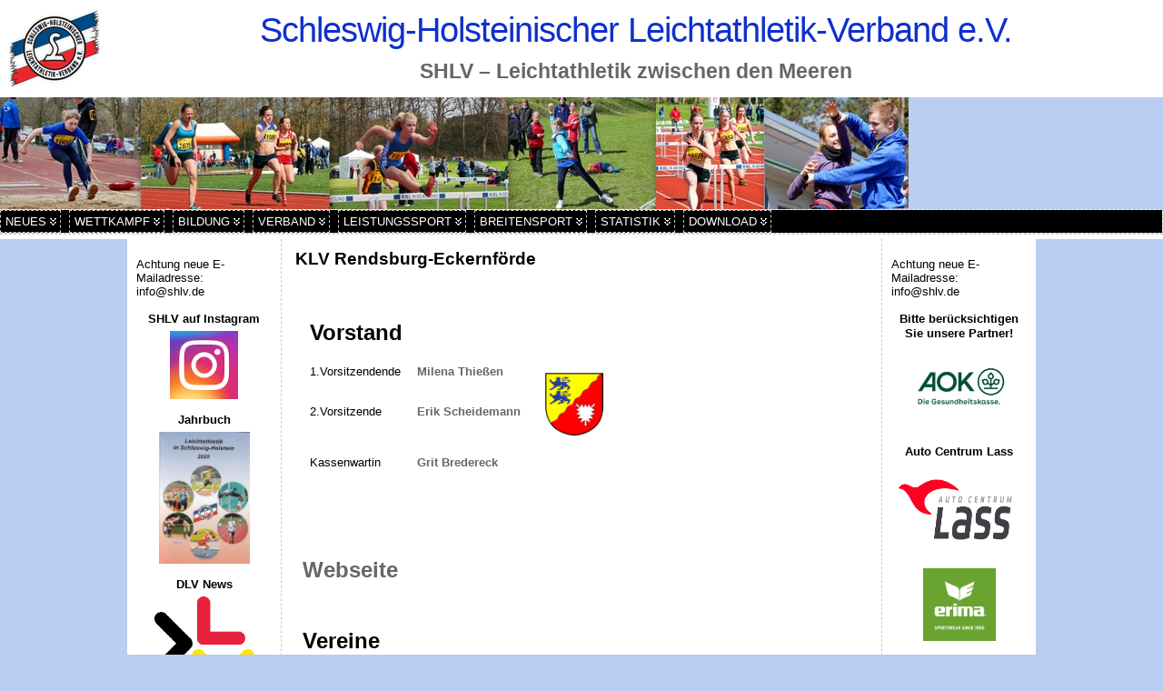

--- FILE ---
content_type: text/html; charset=UTF-8
request_url: https://www.shlv.de/kreisverbaendevereine-2/kreisverbande-2/klv-rendsburg-eckernforde?pdb=7250
body_size: 19048
content:
<!DOCTYPE html PUBLIC "-//W3C//DTD XHTML 1.0 Transitional//EN" "http://www.w3.org/TR/xhtml1/DTD/xhtml1-transitional.dtd">
<html xmlns="http://www.w3.org/1999/xhtml" lang="de">
<head>
<meta http-equiv="Content-Type" content="text/html; charset=UTF-8" />
<title>KLV Rendsburg-Eckernförde &#171; Schleswig-Holsteinischer Leichtathletik-Verband e.V.</title>
<link rel="shortcut icon" href="https://www.shlv.de/wp-content/ata-images/new-favicon.ico" />
<link rel="profile" href="http://gmpg.org/xfn/11" />
<link rel="pingback" href="https://www.shlv.de/xmlrpc.php" />
<meta name='robots' content='max-image-preview:large' />
<link rel='dns-prefetch' href='//www.shlv.de' />
<link rel="alternate" type="application/rss+xml" title="Schleswig-Holsteinischer Leichtathletik-Verband e.V. &raquo; Feed" href="https://www.shlv.de/feed" />
<link rel="alternate" type="application/rss+xml" title="Schleswig-Holsteinischer Leichtathletik-Verband e.V. &raquo; Kommentar-Feed" href="https://www.shlv.de/comments/feed" />
<link rel="alternate" title="oEmbed (JSON)" type="application/json+oembed" href="https://www.shlv.de/wp-json/oembed/1.0/embed?url=https%3A%2F%2Fwww.shlv.de%2Fkreisverbaendevereine-2%2Fkreisverbande-2%2Fklv-rendsburg-eckernforde" />
<link rel="alternate" title="oEmbed (XML)" type="text/xml+oembed" href="https://www.shlv.de/wp-json/oembed/1.0/embed?url=https%3A%2F%2Fwww.shlv.de%2Fkreisverbaendevereine-2%2Fkreisverbande-2%2Fklv-rendsburg-eckernforde&#038;format=xml" />
<style id='wp-img-auto-sizes-contain-inline-css' type='text/css'>
img:is([sizes=auto i],[sizes^="auto," i]){contain-intrinsic-size:3000px 1500px}
/*# sourceURL=wp-img-auto-sizes-contain-inline-css */
</style>
<style id='wp-emoji-styles-inline-css' type='text/css'>

	img.wp-smiley, img.emoji {
		display: inline !important;
		border: none !important;
		box-shadow: none !important;
		height: 1em !important;
		width: 1em !important;
		margin: 0 0.07em !important;
		vertical-align: -0.1em !important;
		background: none !important;
		padding: 0 !important;
	}
/*# sourceURL=wp-emoji-styles-inline-css */
</style>
<link rel='stylesheet' id='wp-block-library-css' href='https://www.shlv.de/wp-includes/css/dist/block-library/style.min.css?ver=6.9' type='text/css' media='all' />

<style id='classic-theme-styles-inline-css' type='text/css'>
/*! This file is auto-generated */
.wp-block-button__link{color:#fff;background-color:#32373c;border-radius:9999px;box-shadow:none;text-decoration:none;padding:calc(.667em + 2px) calc(1.333em + 2px);font-size:1.125em}.wp-block-file__button{background:#32373c;color:#fff;text-decoration:none}
/*# sourceURL=/wp-includes/css/classic-themes.min.css */
</style>
<link rel='stylesheet' id='wpdm-fonticon-css' href='https://www.shlv.de/wp-content/plugins/download-manager/assets/wpdm-iconfont/css/wpdm-icons.css?ver=6.9' type='text/css' media='all' />
<link rel='stylesheet' id='wpdm-front-css' href='https://www.shlv.de/wp-content/plugins/download-manager/assets/css/front.min.css?ver=3.3.46' type='text/css' media='all' />
<style id='wpdm-front-inline-css' type='text/css'>
.w3eden { /* color-scheme: light */ }
/*# sourceURL=wpdm-front-inline-css */
</style>
<script type="text/javascript" src="https://www.shlv.de/wp-includes/js/jquery/jquery.min.js?ver=3.7.1" id="jquery-core-js"></script>
<script type="text/javascript" src="https://www.shlv.de/wp-includes/js/jquery/jquery-migrate.min.js?ver=3.4.1" id="jquery-migrate-js"></script>
<script type="text/javascript" id="jquery-js-after">
/* <![CDATA[ */
document.addEventListener('DOMContentLoaded',function(){document.querySelectorAll('.w3eden').forEach(function(el){el.classList.add('light-mode')})});
//# sourceURL=jquery-js-after
/* ]]> */
</script>
<script type="text/javascript" src="https://www.shlv.de/wp-content/plugins/download-manager/assets/js/wpdm.min.js?ver=6.9" id="wpdm-frontend-js-js"></script>
<script type="text/javascript" id="wpdm-frontjs-js-extra">
/* <![CDATA[ */
var wpdm_url = {"home":"https://www.shlv.de/","site":"https://www.shlv.de/","ajax":"https://www.shlv.de/wp-admin/admin-ajax.php"};
var wpdm_js = {"spinner":"\u003Ci class=\"wpdm-icon wpdm-sun wpdm-spin\"\u003E\u003C/i\u003E","client_id":"87fe5e2f47d65080c1456b38d1972150"};
var wpdm_strings = {"pass_var":"Password Verified!","pass_var_q":"Bitte klicke auf den folgenden Button, um den Download zu starten.","start_dl":"Download starten"};
//# sourceURL=wpdm-frontjs-js-extra
/* ]]> */
</script>
<script type="text/javascript" src="https://www.shlv.de/wp-content/plugins/download-manager/assets/js/front.min.js?ver=3.3.46" id="wpdm-frontjs-js"></script>
<script type="text/javascript" src="https://www.shlv.de/wp-content/themes/atahualpa/js/DD_roundies.js?ver=0.0.2a" id="ddroundies-js"></script>
<script type="text/javascript" src="https://www.shlv.de/wp-content/themes/atahualpa/js/jquery.cross-slide.js?ver=0.3.2" id="crossslide-js"></script>
<link rel="https://api.w.org/" href="https://www.shlv.de/wp-json/" /><link rel="alternate" title="JSON" type="application/json" href="https://www.shlv.de/wp-json/wp/v2/pages/97" /><link rel="EditURI" type="application/rsd+xml" title="RSD" href="https://www.shlv.de/xmlrpc.php?rsd" />
<link rel="canonical" href="https://www.shlv.de/kreisverbaendevereine-2/kreisverbande-2/klv-rendsburg-eckernforde" />
<link rel='shortlink' href='https://www.shlv.de/?p=97' />
<style type="text/css">body{text-align:center;margin:0;padding:0;font-family:tahoma,arial,sans-serif;font-size:0.8em;color:#000000;background:#BACDF2}a:link,a:visited,a:active{color:#666666;font-weight:bold;text-decoration:none;}a:hover{color:#F7001B;font-weight:bold;text-decoration:underline}ul,ol,dl,p,h1,h2,h3,h4,h5,h6{margin-top:10px;margin-bottom:10px;padding-top:0;padding-bottom:0;}ul ul,ul ol,ol ul,ol ol{margin-top:0;margin-bottom:0}code,pre{font-family:"Courier New",Courier,monospace;font-size:1em}pre{overflow:auto;word-wrap:normal;padding-bottom:1.5em;overflow-y:hidden;width:99%}abbr[title],acronym[title]{border-bottom:1px dotted}hr{display:block;height:2px;border:none;margin:0.5em auto;color:#cccccc;background-color:#cccccc}table{font-size:1em;}div.post,ul.commentlist li,ol.commentlist li{word-wrap:break-word;}pre,.wp_syntax{word-wrap:normal;}div#wrapper{text-align:center;margin-left:auto;margin-right:auto;display:block;width:99%;min-width:700px;max-width:1000px}* html div#wrapper{<!--width:expression(((document.compatMode && document.compatMode=='CSS1Compat') ? document.documentElement.clientWidth:document.body.clientWidth) > 1001 ? "1000px":(((document.compatMode && document.compatMode=='CSS1Compat') ? document.documentElement.clientWidth:document.body.clientWidth) < 701 ? "700px":"99%"));-->}div#container{padding:0;width:auto;margin-left:auto;margin-right:auto;text-align:left;display:block}table#layout{font-size:100%;width:100%;table-layout:fixed}.colone{width:170px}.colone-inner{width:200px}.coltwo{width:100% }.colthree-inner{width:200px}.colthree{width:170px}div#header.full-width{width:100%}div#header,td#header{width:auto;padding:0}table#logoarea,table#logoarea tr,table#logoarea td{margin:0;padding:0;background:none;border:0}table#logoarea{width:100%;border-spacing:0px;background:#ffffff}img.logo{display:block;margin:10px 10px 10px 10px}td.logoarea-logo{width:1%}h1.blogtitle,h2.blogtitle{ display:block;margin:0;padding:0;letter-spacing:-1px;line-height:1.0em;font-family:tahoma,arial,sans-serif;font-size:300%;text-align:center;font-smooth:always}h1.blogtitle a:link,h1.blogtitle a:visited,h1.blogtitle a:active,h2.blogtitle a:link,h2.blogtitle a:visited,h2.blogtitle a:active{ text-decoration:none;color:#0F2FCD;font-weight:normal;font-smooth:always}h1.blogtitle a:hover,h2.blogtitle a:hover{ text-decoration:none;color:#000000;font-weight:normal}p.tagline{margin:0;padding-top:13px;padding-bottom:0;padding-left:0;padding-right:0;font-size:1.8em;font-weight:bold;color:#666666;text-align:center}td.feed-icons{white-space:nowrap;}div.rss-box{height:1%;display:block;padding:10px 0 10px 10px;margin:0;width:280px}a.comments-icon{height:22px;line-height:22px;margin:0 5px 0 5px;padding-left:22px;display:block;text-decoration:none;float:right;white-space:nowrap}a.comments-icon:link,a.comments-icon:active,a.comments-icon:visited{background:transparent url(https://www.shlv.de/wp-content/themes/atahualpa/images/comment-gray.png) no-repeat scroll center left}a.comments-icon:hover{background:transparent url(https://www.shlv.de/wp-content/themes/atahualpa/images/comment.png) no-repeat scroll center left}a.posts-icon{height:22px;line-height:22px;margin:0 5px 0 0;padding-left:20px;display:block;text-decoration:none;float:right;white-space:nowrap}a.posts-icon:link,a.posts-icon:active,a.posts-icon:visited{background:transparent url(https://www.shlv.de/wp-content/themes/atahualpa/images/rss-gray.png) no-repeat scroll center left}a.posts-icon:hover{background:transparent url(https://www.shlv.de/wp-content/themes/atahualpa/images/rss.png) no-repeat scroll center left}a.email-icon{height:22px;line-height:22px;margin:0 5px 0 5px;padding-left:24px;display:block;text-decoration:none;float:right;white-space:nowrap}a.email-icon:link,a.email-icon:active,a.email-icon:visited{background:transparent url(https://www.shlv.de/wp-content/themes/atahualpa/images/email-gray.png) no-repeat scroll center left}a.email-icon:hover{background:transparent url(https://www.shlv.de/wp-content/themes/atahualpa/images/email.png) no-repeat scroll center left}td.search-box{height:1%}div.searchbox{height:35px;border:1px dashed #cccccc;border-bottom:0;width:200px;margin:0;padding:0}div.searchbox-form{margin:5px 10px 5px 10px}div.horbar1,div.horbar2{font-size:1px;clear:both;display:block;position:relative;padding:0;margin:0}div.horbar1{height:5px;background:#ffffff;border-top:dashed 1px #cccccc}div.horbar2{height:5px;background:#ffffff;border-bottom:dashed 1px #cccccc}div.header-image-container-pre{position:relative;margin:0;padding:0;height:123px;}div.header-image-container{position:relative;margin:0;padding:0;height:123px;}div.codeoverlay{position:absolute;top:0;left:0;width:100%;height:100%}a.divclick:link,a.divclick:visited,a.divclick:active,a.divclick:hover{width:100%;height:100%;display:block;text-decoration:none}td#left{vertical-align:top;border-right:dashed 1px #CCCCCC;padding:10px 10px 10px 10px;background:#ffffff}td#left-inner{vertical-align:top;border-right:dashed 1px #CCCCCC;padding:10px 10px 10px 10px;background:#ffffff}td#right{vertical-align:top;border-left:dashed 1px #CCCCCC;padding:10px 10px 10px 10px;background:#ffffff}td#right-inner{vertical-align:top;border-left:dashed 1px #CCCCCC;padding:10px 10px 10px 10px;background:#ffffff}td#middle{vertical-align:top;width:100%;padding:10px 15px;background:#ffffff}div#footer.full-width{width:100%}div#footer,td#footer{width:auto;background-color:#ffffff;border-top:dashed 1px #cccccc;padding:10px;text-align:center;color:#777777;font-size:95%}div#footer a:link,div#footer a:visited,div#footer a:active,td#footer a:link,td#footer a:visited,td#footer a:active{text-decoration:none;color:#777777;font-weight:normal}div#footer a:hover,td#footer a:hover{text-decoration:none;color:#777777;font-weight:normal}div.widget{display:block;width:auto;margin:0 0 15px 0}div.widget-title{display:block;width:auto}div.widget-title h3,td#left h3.tw-widgettitle,td#right h3.tw-widgettitle,td#left ul.tw-nav-list,td#right ul.tw-nav-list{padding:0;margin:0;font-size:1em;font-weight:bold;margin-bottom:5px;text-align:center}div.widget ul,div.textwidget{display:block;width:auto}div.widget select{width:98%;margin-top:5px;}div.widget ul{list-style-type:none;margin:0;padding:0;width:auto}div.widget ul li{display:block;margin:2px 0 2px 0px;padding:0 0 0 5px;border-left:solid 7px #CCCCCC}div.widget ul li:hover,div.widget ul li.sfhover{display:block;width:auto;border-left:solid 7px #000000;}div.widget ul li ul li{margin:2px 0 2px 5px;padding:0 0 0 5px;border-left:solid 7px #CCCCCC;}div.widget ul li ul li:hover,div.widget ul li ul li.sfhover{border-left:solid 7px #000000;}div.widget ul li ul li ul li{margin:2px 0 2px 5px;padding:0 0 0 5px;border-left:solid 7px #CCCCCC;}div.widget ul li ul li ul li:hover,div.widget ul li ul li ul li.sfhover{border-left:solid 7px #000000;}div.widget a:link,div.widget a:visited,div.widget a:active,div.widget td a:link,div.widget td a:visited,div.widget td a:active,div.widget ul li a:link,div.widget ul li a:visited,div.widget ul li a:active{text-decoration:none;font-weight:normal;color:#666666;font-weight:normal;}div.widget ul li ul li a:link,div.widget ul li ul li a:visited,div.widget ul li ul li a:active{color:#666666;font-weight:normal;}div.widget ul li ul li ul li a:link,div.widget ul li ul li ul li a:visited,div.widget ul li ul li ul li a:active{color:#666666;font-weight:normal;}div.widget a:hover,div.widget ul li a:hover{color:#000000;}div.widget ul li ul li a:hover{color:#000000;}div.widget ul li ul li ul li a:hover{color:#000000;}div.widget ul li a:link,div.widget ul li a:visited,div.widget ul li a:active,div.widget ul li a:hover{display:inline}* html div.widget ul li a:link,* html div.widget ul li a:visited,* html div.widget ul li a:active,* html div.widget ul li a:hover{height:1%; } div.widget_nav_menu ul li,div.widget_pages ul li,div.widget_categories ul li{border-left:0 !important;padding:0 !important}div.widget_nav_menu ul li a:link,div.widget_nav_menu ul li a:visited,div.widget_nav_menu ul li a:active,div.widget_pages ul li a:link,div.widget_pages ul li a:visited,div.widget_pages ul li a:active,div.widget_categories ul li a:link,div.widget_categories ul li a:visited,div.widget_categories ul li a:active{padding:0 0 0 5px;border-left:solid 7px #CCCCCC}div.widget_nav_menu ul li a:hover,div.widget_pages ul li a:hover,div.widget_categories ul li a:hover{border-left:solid 7px #000000;}div.widget_nav_menu ul li ul li a:link,div.widget_nav_menu ul li ul li a:visited,div.widget_nav_menu ul li ul li a:active,div.widget_pages ul li ul li a:link,div.widget_pages ul li ul li a:visited,div.widget_pages ul li ul li a:active,div.widget_categories ul li ul li a:link,div.widget_categories ul li ul li a:visited,div.widget_categories ul li ul li a:active{padding:0 0 0 5px;border-left:solid 7px #CCCCCC}div.widget_nav_menu ul li ul li a:hover,div.widget_pages ul li ul li a:hover,div.widget_categories ul li ul li a:hover{border-left:solid 7px #000000;}div.widget_nav_menu ul li ul li ul li a:link,div.widget_nav_menu ul li ul li ul li a:visited,div.widget_nav_menu ul li ul li ul li a:active,div.widget_pages ul li ul li ul li a:link,div.widget_pages ul li ul li ul li a:visited,div.widget_pages ul li ul li ul li a:active,div.widget_categories ul li ul li ul li a:link,div.widget_categories ul li ul li ul li a:visited,div.widget_categories ul li ul li ul li a:active{padding:0 0 0 5px;border-left:solid 7px #CCCCCC}div.widget_nav_menu ul li ul li ul li a:hover,div.widget_pages ul li ul li ul li a:hover,div.widget_categories ul li ul li ul li a:hover{border-left:solid 7px #000000;}div.widget_nav_menu ul li a:link,div.widget_nav_menu ul li a:active,div.widget_nav_menu ul li a:visited,div.widget_nav_menu ul li a:hover,div.widget_pages ul li a:link,div.widget_pages ul li a:active,div.widget_pages ul li a:visited,div.widget_pages ul li a:hover{display:block !important}div.widget_categories ul li a:link,div.widget_categories ul li a:active,div.widget_categories ul li a:visited,div.widget_categories ul li a:hover{display:inline !important}table.subscribe{width:100%}table.subscribe td.email-text{padding:0 0 5px 0;vertical-align:top}table.subscribe td.email-field{padding:0;width:100%}table.subscribe td.email-button{padding:0 0 0 5px}table.subscribe td.post-text{padding:7px 0 0 0;vertical-align:top}table.subscribe td.comment-text{padding:7px 0 0 0;vertical-align:top}div.post,div.page{display:block;margin:0 0 30px 0}div.sticky{background:#eee url('http://wp.shlv.de/wp/wp-content/themes/atahualpa /images/sticky.gif') 99% 5% no-repeat;border:dashed 1px #cccccc;padding:10px}div.post-kicker{margin:0 0 5px 0;font-weight:bold;color:#666666}div.post-kicker a:link,div.post-kicker a:visited,div.post-kicker a:active{color:#000000;text-decoration:none;text-transform:uppercase}div.post-kicker a:hover{color:#cc0000}div.post-headline{}div.post-headline h1,div.post-headline h2{ margin:0; padding:0;padding:0;margin:0;font-size:1.5em}div.post-headline h2 a:link,div.post-headline h2 a:visited,div.post-headline h2 a:active,div.post-headline h1 a:link,div.post-headline h1 a:visited,div.post-headline h1 a:active{color:#666666;text-decoration:none}div.post-headline h2 a:hover,div.post-headline h1 a:hover{color:#000000;text-decoration:none}div.post-byline{margin:5px 0 10px 0}div.post-byline a:link,div.post-byline a:visited,div.post-byline a:active{}div.post-byline a:hover{}div.post-bodycopy{}div.post-bodycopy p{margin:1em 0;padding:0;display:block}div.post-pagination{}div.post-footer{clear:both;display:block;margin:0;padding:5px;color:#666;line-height:18px;visible:none;border-top:dashed 1px #cccccc}div.post-footer a:link,div.post-footer a:visited,div.post-footer a:active{color:#333;font-weight:normal;text-decoration:none}div.post-footer a:hover{color:#333;font-weight:normal;text-decoration:underline}div.post-kicker img,div.post-byline img,div.post-footer img{border:0;padding:0;margin:0 0 -1px 0;background:none}span.post-ratings{display:inline-block;width:auto;white-space:nowrap}div.navigation-top{margin:0 0 10px 0;padding:0 0 10px 0;border-bottom:dashed 1px #cccccc}div.navigation-middle{margin:10px 0 20px 0;padding:10px 0 10px 0;border-top:dashed 1px #cccccc;border-bottom:dashed 1px #cccccc}div.navigation-bottom{margin:20px 0 0 0;padding:10px 0 0 0;border-top:dashed 1px #cccccc}div.navigation-comments-above{margin:0 0 10px 0;padding:5px 0 5px 0}div.navigation-comments-below{margin:0 0 10px 0;padding:5px 0 5px 0}div.older{float:left;width:48%;text-align:left;margin:0;padding:0}div.newer{float:right;width:48%;text-align:right;margin:0;padding:0;}div.older-home{float:left;width:44%;text-align:left;margin:0;padding:0}div.newer-home{float:right;width:44%;text-align:right;margin:0;padding:0;}div.home{float:left;width:8%;text-align:center;margin:0;padding:0}form,.feedburner-email-form{margin:0;padding:0;}fieldset{border:1px solid #cccccc;width:auto;padding:0.35em 0.625em 0.75em;display:block;}legend{color:#000000;background:#f4f4f4;border:1px solid #cccccc;padding:2px 6px;margin-bottom:15px;}form p{margin:5px 0 0 0;padding:0;}div.xhtml-tags p{margin:0}label{margin-right:0.5em;font-family:arial;cursor:pointer;}input.text,input.textbox,input.password,input.file,input.TextField,textarea{padding:3px;color:#000000;border-top:solid 1px #333333;border-left:solid 1px #333333;border-right:solid 1px #999999;border-bottom:solid 1px #cccccc;background:url(https://www.shlv.de/wp-content/themes/atahualpa/images/inputbackgr.gif) top left no-repeat}textarea{width:96%;}input.inputblur{color:#777777;width:95%}input.inputfocus{color:#000000;width:95%}input.highlight,textarea.highlight{background:#e8eff7;border-color:#37699f}.button,.Button,input[type=submit]{padding:0 2px;height:24px;line-height:16px;background-color:#777777;color:#ffffff;border:solid 2px #555555;font-weight:bold}input.buttonhover{padding:0 2px;cursor:pointer;background-color:#6b9c6b;color:#ffffff;border:solid 2px #496d49}form#commentform input#submit{ padding:0 .25em; overflow:visible}form#commentform input#submit[class]{width:auto}form#commentform input#submit{padding:4px 10px 4px 10px;font-size:1.2em;line-height:1.5em;height:36px}table.searchform{width:100%}table.searchform td.searchfield{padding:0;width:100%}table.searchform td.searchbutton{padding:0 0 0 5px}table.searchform td.searchbutton input{padding:0 0 0 5px}blockquote{height:1%;display:block;clear:both;color:#555555;padding:1em 1em;background:#f4f4f4;border:solid 1px #e1e1e1}blockquote blockquote{height:1%;display:block;clear:both;color:#444444;padding:1em 1em;background:#e1e1e1;border:solid 1px #d3d3d3}div.post table{border-collapse:collapse;margin:10px 0}div.post table caption{width:auto;margin:0 auto;padding:4px 8px}div.post table th{background:#888888;font-weight:bold;font-size:90%;padding:4px 8px;text-align:left}div.post table td{padding:4px 8px;background-color:#ffffff;text-align:left}div.post table tfoot td{}div.post table tr.alt td{background:#f4f4f4}div.post table tr.over td{background:#e2e2e2}#calendar_wrap{padding:0;border:none}table#wp-calendar{width:100%;font-size:90%;border-collapse:collapse;background-color:#ffffff;margin:0 auto}table#wp-calendar caption{width:auto;background:#eeeeee;border:none;padding:3px;margin:0 auto;font-size:1em}table#wp-calendar th{border:solid 1px #eeeeee;background-color:#999999;color:#ffffff;font-weight:bold;padding:2px;text-align:center}table#wp-calendar td{padding:0;line-height:18px;background-color:#ffffff;border:1px solid #dddddd;text-align:center}table#wp-calendar tfoot td{border:solid 1px #eeeeee;background-color:#eeeeee}table#wp-calendar td a{display:block;background-color:#eeeeee;width:100%;height:100%;padding:0}div#respond{margin:25px 0;padding:25px;background:#eee;-moz-border-radius:8px;-khtml-border-radius:8px;-webkit-border-radius:8px;border-radius:8px}p.thesetags{margin:10px 0}h3.reply,h3#reply-title{margin:0;padding:0 0 10px 0}ol.commentlist{margin:15px 0 25px 0;list-style-type:none;padding:0;display:block;border-top:dotted 1px #cccccc}ol.commentlist li{padding:15px 10px;display:block;height:1%;margin:0;background-color:#FFFFFF;border-bottom:dotted 1px #cccccc}ol.commentlist li.alt{display:block;height:1%;background-color:#EEEEEE;border-bottom:dotted 1px #cccccc}ol.commentlist li.authorcomment{display:block;height:1%;background-color:#FFECEC}ol.commentlist span.authorname{font-weight:bold;font-size:110%}ol.commentlist span.commentdate{color:#666666;font-size:90%;margin-bottom:5px;display:block}ol.commentlist span.editcomment{display:block}ol.commentlist li p{margin:2px 0 5px 0}div.comment-number{float:right;font-size:2em;line-height:2em;font-family:georgia,serif;font-weight:bold;color:#ddd;margin:-10px 0 0 0;position:relative;height:1%}div.comment-number a:link,div.comment-number a:visited,div.comment-number a:active{color:#ccc}textarea#comment{width:98%;margin:10px 0;display:block}ul.commentlist{margin:15px 0 15px 0;list-style-type:none;padding:0;display:block;border-top:dotted 1px #cccccc}ul.commentlist ul{margin:0;border:none;list-style-type:none;padding:0}ul.commentlist li{padding:0; margin:0;display:block;clear:both;height:1%;}ul.commentlist ul.children li{ margin-left:30px}ul.commentlist div.comment-container{padding:10px;margin:0}ul.children div.comment-container{background-color:transparent;border:dotted 1px #ccc;padding:10px;margin:0 10px 8px 0; border-radius:5px}ul.children div.bypostauthor{}ul.commentlist li.thread-even{background-color:#FFFFFF;border-bottom:dotted 1px #cccccc}ul.commentlist li.thread-odd{background-color:#EEEEEE;border-bottom:dotted 1px #cccccc}ul.commentlist div.bypostauthor{background-color:#FFECEC}ul.children div.bypostauthor{border:dotted 1px #FFBFBF}ul.commentlist span.authorname{font-size:110%}div.comment-meta a:link,div.comment-meta a:visited,div.comment-meta a:active,div.comment-meta a:hover{font-weight:normal}div#cancel-comment-reply{margin:-5px 0 10px 0}div.comment-number{float:right;font-size:2em;line-height:2em;font-family:georgia,serif;font-weight:bold;color:#ddd;margin:-10px 0 0 0;position:relative;height:1%}div.comment-number a:link,div.comment-number a:visited,div.comment-number a:active{color:#ccc}.page-numbers{padding:2px 6px;border:solid 1px #000000;border-radius:6px}span.current{background:#ddd}a.prev,a.next{border:none}a.page-numbers:link,a.page-numbers:visited,a.page-numbers:active{text-decoration:none;color:#666666;border-color:#666666}a.page-numbers:hover{text-decoration:none;color:#F7001B;border-color:#F7001B}div.xhtml-tags{display:none}abbr em{border:none !important;border-top:dashed 1px #aaa !important;display:inline-block !important;background:url(https://www.shlv.de/wp-content/themes/atahualpa/images/commentluv.gif) 0% 90% no-repeat;margin-top:8px;padding:5px 5px 2px 20px !important;font-style:normal}p.subscribe-to-comments{margin-bottom:10px}div#gsHeader{display:none;}div.g2_column{margin:0 !important;width:100% !important;font-size:1.2em}div#gsNavBar{border-top-width:0 !important}p.giDescription{font-size:1.2em;line-height:1 !important}p.giTitle{margin:0.3em 0 !important;font-size:1em;font-weight:normal;color:#666}div#wp-email img{border:0;padding:0}div#wp-email input,div#wp-email textarea{margin-top:5px;margin-bottom:2px}div#wp-email p{margin-bottom:10px}input#wp-email-submit{ padding:0; font-size:30px; height:50px; line-height:50px; overflow:visible;}img.WP-EmailIcon{ vertical-align:text-bottom !important}.tw-accordion .tw-widgettitle,.tw-accordion .tw-widgettitle:hover,.tw-accordion .tw-hovered,.tw-accordion .selected,.tw-accordion .selected:hover{ background:transparent !important; background-image:none !important}.tw-accordion .tw-widgettitle span{ padding-left:0 !important}.tw-accordion h3.tw-widgettitle{border-bottom:solid 1px #ccc}.tw-accordion h3.selected{border-bottom:none}td#left .without_title,td#right .without_title{ margin-top:0;margin-bottom:0}ul.tw-nav-list{border-bottom:solid 1px #999;display:block;margin-bottom:5px !important}td#left ul.tw-nav-list li,td#right ul.tw-nav-list li{padding:0 0 1px 0;margin:0 0 -1px 5px; border:solid 1px #ccc;border-bottom:none;border-radius:5px;border-bottom-right-radius:0;border-bottom-left-radius:0;background:#eee}td#left ul.tw-nav-list li.ui-tabs-selected,td#right ul.tw-nav-list li.ui-tabs-selected{ background:none;border:solid 1px #999;border-bottom:solid 1px #fff !important}ul.tw-nav-list li a:link,ul.tw-nav-list li a:visited,ul.tw-nav-list li a:active,ul.tw-nav-list li a:hover{padding:0 8px !important;background:none;border-left:none !important;outline:none}td#left ul.tw-nav-list li.ui-tabs-selected a,td#left li.ui-tabs-selected a:hover,td#right ul.tw-nav-list li.ui-tabs-selected a,td#right li.ui-tabs-selected a:hover{ color:#000000; text-decoration:none;font-weight:bold;background:none !important;outline:none}td#left .ui-tabs-panel,td#right .ui-tabs-panel{ margin:0; padding:0}img{border:0}#dbem-location-map img{ background:none !important}.post img{padding:5px;#border:solid 1px #dddddd;#background-color:#f3f3f3;#-moz-border-radius:3px;#-khtml-border-radius:3px;#-webkit-border-radius:3px;#border-radius:3px}.post img.size-full{max-width:96%;width:auto;margin:5px 0 5px 0}div.post img[class~=size-full]{height:auto;}.post img.alignleft{float:left;margin:10px 10px 5px 0;}.post img.alignright{float:right;margin:10px 0 5px 10px;}.post img.aligncenter{display:block;margin:10px auto}.aligncenter,div.aligncenter{ display:block; margin-left:auto; margin-right:auto}.alignleft,div.alignleft{float:left;margin:10px 10px 5px 0}.alignright,div.alignright{ float:right; margin:10px 0 5px 10px}div.archives-page img{border:0;padding:0;background:none;margin-bottom:0;vertical-align:-10%}.wp-caption{max-width:96%;width:auto 100%;height:auto;display:block;border:1px solid #dddddd;text-align:center;background-color:#f3f3f3;padding-top:4px;margin:10px 0 0 0;-moz-border-radius:3px;-khtml-border-radius:3px;-webkit-border-radius:3px;border-radius:3px}* html .wp-caption{height:100%;}.wp-caption img{ margin:0 !important; padding:0 !important; border:0 none !important}.wp-caption-text,.wp-caption p.wp-caption-text{font-size:0.8em;line-height:13px;padding:2px 4px 5px;margin:0;color:#666666}img.wp-post-image{float:left;border:0;padding:0;background:none;margin:0 10px 5px 0}img.wp-smiley{ float:none;border:none !important;margin:0 1px -1px 1px;padding:0 !important;background:none !important}img.avatar{float:left;display:block;margin:0 8px 1px 0;padding:3px;border:solid 1px #ddd;background-color:#f3f3f3;-moz-border-radius:3px;-khtml-border-radius:3px;-webkit-border-radius:3px;border-radius:3px}#comment_quicktags{text-align:left;padding:10px 0 2px 0;display:block}#comment_quicktags input.ed_button{background:#f4f4f4;border:2px solid #cccccc;color:#444444;margin:2px 4px 2px 0;width:auto;padding:0 4px;height:24px;line-height:16px}#comment_quicktags input.ed_button_hover{background:#dddddd;border:2px solid #666666;color:#000000;margin:2px 4px 2px 0;width:auto;padding:0 4px;height:24px;line-height:16px;cursor:pointer}#comment_quicktags #ed_strong{font-weight:bold}#comment_quicktags #ed_em{font-style:italic}@media print{body{background:white;color:black;margin:0;font-size:10pt !important;font-family:arial,sans-serif;}div.post-footer{line-height:normal !important;color:#555 !important;font-size:9pt !important}a:link,a:visited,a:active,a:hover{text-decoration:underline !important;color:#000}h2{color:#000;font-size:14pt !important;font-weight:normal !important}h3{color:#000;font-size:12pt !important;}#header,#footer,.colone,.colone-inner,.colthree-inner,.colthree,.navigation,.navigation-top,.navigation-middle,.navigation-bottom,.wp-pagenavi-navigation,#comment,#respond,.remove-for-print{display:none}td#left,td#right,td#left-inner,td#right-inner{width:0;display:none}td#middle{width:100% !important;display:block}*:lang(en) td#left{ display:none}*:lang(en) td#right{ display:none}*:lang(en) td#left-inner{ display:none}*:lang(en) td#right-inner{ display:none}td#left:empty{ display:none}td#right:empty{ display:none}td#left-inner:empty{ display:none}td#right-inner:empty{ display:none}}ul.rMenu,ul.rMenu ul,ul.rMenu li,ul.rMenu a{display:block;margin:0;padding:0}ul.rMenu,ul.rMenu li,ul.rMenu ul{list-style:none}ul.rMenu ul{display:none}ul.rMenu li{position:relative;z-index:1}ul.rMenu li:hover{z-index:999}ul.rMenu li:hover > ul{display:block;position:absolute}ul.rMenu li:hover{background-position:0 0} ul.rMenu-hor li{float:left;width:auto}ul.rMenu-hRight li{float:right}ul.sub-menu li,ul.rMenu-ver li{float:none}div#menu1 ul.sub-menu,div#menu1 ul.sub-menu ul,div#menu1 ul.rMenu-ver,div#menu1 ul.rMenu-ver ul{width:18em}div#menu2 ul.sub-menu,div#menu2 ul.sub-menu ul,div#menu2 ul.rMenu-ver,div#menu2 ul.rMenu-ver ul{width:11em}ul.rMenu-wide{width:100%}ul.rMenu-vRight{float:right}ul.rMenu-lFloat{float:left}ul.rMenu-noFloat{float:none}div.rMenu-center ul.rMenu{float:left;position:relative;left:50%}div.rMenu-center ul.rMenu li{position:relative;left:-50%}div.rMenu-center ul.rMenu li li{left:auto}ul.rMenu-hor ul{top:auto;right:auto;left:auto;margin-top:-1px}ul.rMenu-hor ul ul{margin-top:0;margin-left:0px}ul.sub-menu ul,ul.rMenu-ver ul{left:100%;right:auto;top:auto;top:0}ul.rMenu-vRight ul,ul.rMenu-hRight ul.sub-menu ul,ul.rMenu-hRight ul.rMenu-ver ul{left:-100%;right:auto;top:auto}ul.rMenu-hRight ul{left:auto;right:0;top:auto;margin-top:-1px}div#menu1 ul.rMenu{background:#000000;border:dashed 1px #cccccc}div#menu2 ul.rMenu{background:#777777;border:solid 1px #000000}div#menu1 ul.rMenu li a{border:dashed 1px #cccccc}div#menu2 ul.rMenu li a{border:solid 1px #000000}ul.rMenu-hor li{margin-bottom:-1px;margin-top:-1px;margin-left:-1px}ul#rmenu li{}ul#rmenu li ul li{}ul.rMenu-hor{padding-left:1px }ul.sub-menu li,ul.rMenu-ver li{margin-left:0;margin-top:-1px; }div#menu1 ul.sub-menu,div#menu1 ul.rMenu-ver{border-top:dashed 1px #cccccc}div#menu2 ul.sub-menu,div#menu2 ul.rMenu-ver{border-top:solid 1px #000000}div#menu1 ul.rMenu li a{padding:4px 5px}div#menu2 ul.rMenu li a{padding:4px 5px}div#menu1 ul.rMenu li a:link,div#menu1 ul.rMenu li a:hover,div#menu1 ul.rMenu li a:visited,div#menu1 ul.rMenu li a:active{text-decoration:none;margin:0;color:#FFFFFF;text-transform:uppercase;font:1em Arial,Verdana,sans-serif,bold;}div#menu2 ul.rMenu li a:link,div#menu2 ul.rMenu li a:hover,div#menu2 ul.rMenu li a:visited,div#menu2 ul.rMenu li a:active{text-decoration:none;margin:0;color:#FFFFFF;text-transform:uppercase;font:11px Arial,Verdana,sans-serif;}div#menu1 ul.rMenu li{background-color:#000000}div#menu2 ul.rMenu li{background-color:#777777}div#menu1 ul.rMenu li:hover,div#menu1 ul.rMenu li.sfhover{background:#000000}div#menu2 ul.rMenu li:hover,div#menu2 ul.rMenu li.sfhover{background:#000000}div#menu1 ul.rMenu li.current-menu-item > a:link,div#menu1 ul.rMenu li.current-menu-item > a:active,div#menu1 ul.rMenu li.current-menu-item > a:hover,div#menu1 ul.rMenu li.current-menu-item > a:visited,div#menu1 ul.rMenu li.current_page_item > a:link,div#menu1 ul.rMenu li.current_page_item > a:active,div#menu1 ul.rMenu li.current_page_item > a:hover,div#menu1 ul.rMenu li.current_page_item > a:visited{background-color:#000000;color:#FF0000}div#menu1 ul.rMenu li.current-menu-item a:link,div#menu1 ul.rMenu li.current-menu-item a:active,div#menu1 ul.rMenu li.current-menu-item a:hover,div#menu1 ul.rMenu li.current-menu-item a:visited,div#menu1 ul.rMenu li.current_page_item a:link,div#menu1 ul.rMenu li.current_page_item a:active,div#menu1 ul.rMenu li.current_page_item a:hover,div#menu1 ul.rMenu li.current_page_item a:visited,div#menu1 ul.rMenu li a:hover{background-color:#000000;color:#FF0000}div#menu2 ul.rMenu li.current-menu-item > a:link,div#menu2 ul.rMenu li.current-menu-item > a:active,div#menu2 ul.rMenu li.current-menu-item > a:hover,div#menu2 ul.rMenu li.current-menu-item > a:visited,div#menu2 ul.rMenu li.current-cat > a:link,div#menu2 ul.rMenu li.current-cat > a:active,div#menu2 ul.rMenu li.current-cat > a:hover,div#menu2 ul.rMenu li.current-cat > a:visited{background-color:#CC0000;color:#FFFFFF}div#menu2 ul.rMenu li.current-menu-item a:link,div#menu2 ul.rMenu li.current-menu-item a:active,div#menu2 ul.rMenu li.current-menu-item a:hover,div#menu2 ul.rMenu li.current-menu-item a:visited,div#menu2 ul.rMenu li.current-cat a:link,div#menu2 ul.rMenu li.current-cat a:active,div#menu2 ul.rMenu li.current-cat a:hover,div#menu2 ul.rMenu li.current-cat a:visited,div#menu2 ul.rMenu li a:hover{background-color:#CC0000;color:#FFFFFF}div#menu1 ul.rMenu li.rMenu-expand a,div#menu1 ul.rMenu li.rMenu-expand li.rMenu-expand a,div#menu1 ul.rMenu li.rMenu-expand li.rMenu-expand li.rMenu-expand a,div#menu1 ul.rMenu li.rMenu-expand li.rMenu-expand li.rMenu-expand li.rMenu-expand a,div#menu1 ul.rMenu li.rMenu-expand li.rMenu-expand li.rMenu-expand li.rMenu-expand li.rMenu-expand a,div#menu1 ul.rMenu li.rMenu-expand li.rMenu-expand li.rMenu-expand li.rMenu-expand li.rMenu-expand li.rMenu-expand a,div#menu1 ul.rMenu li.rMenu-expand li.rMenu-expand li.rMenu-expand li.rMenu-expand li.rMenu-expand li.rMenu-expand li.rMenu-expand a,div#menu1 ul.rMenu li.rMenu-expand li.rMenu-expand li.rMenu-expand li.rMenu-expand li.rMenu-expand li.rMenu-expand li.rMenu-expand li.rMenu-expand a,div#menu1 ul.rMenu li.rMenu-expand li.rMenu-expand li.rMenu-expand li.rMenu-expand li.rMenu-expand li.rMenu-expand li.rMenu-expand li.rMenu-expand li.rMenu-expand a,div#menu1 ul.rMenu li.rMenu-expand li.rMenu-expand li.rMenu-expand li.rMenu-expand li.rMenu-expand li.rMenu-expand li.rMenu-expand li.rMenu-expand li.rMenu-expand li.rMenu-expand a{padding-right:15px;padding-left:5px;background-repeat:no-repeat;background-position:100% 50%;background-image:url(https://www.shlv.de/wp-content/themes/atahualpa/images/expand-right-white.gif)}div#menu2 ul.rMenu li.rMenu-expand a,div#menu2 ul.rMenu li.rMenu-expand li.rMenu-expand a,div#menu2 ul.rMenu li.rMenu-expand li.rMenu-expand li.rMenu-expand a,div#menu2 ul.rMenu li.rMenu-expand li.rMenu-expand li.rMenu-expand li.rMenu-expand a,div#menu2 ul.rMenu li.rMenu-expand li.rMenu-expand li.rMenu-expand li.rMenu-expand li.rMenu-expand a,div#menu2 ul.rMenu li.rMenu-expand li.rMenu-expand li.rMenu-expand li.rMenu-expand li.rMenu-expand li.rMenu-expand a,div#menu2 ul.rMenu li.rMenu-expand li.rMenu-expand li.rMenu-expand li.rMenu-expand li.rMenu-expand li.rMenu-expand li.rMenu-expand a,div#menu2 ul.rMenu li.rMenu-expand li.rMenu-expand li.rMenu-expand li.rMenu-expand li.rMenu-expand li.rMenu-expand li.rMenu-expand li.rMenu-expand a,div#menu2 ul.rMenu li.rMenu-expand li.rMenu-expand li.rMenu-expand li.rMenu-expand li.rMenu-expand li.rMenu-expand li.rMenu-expand li.rMenu-expand li.rMenu-expand a,div#menu2 ul.rMenu li.rMenu-expand li.rMenu-expand li.rMenu-expand li.rMenu-expand li.rMenu-expand li.rMenu-expand li.rMenu-expand li.rMenu-expand li.rMenu-expand li.rMenu-expand a{padding-right:15px;padding-left:5px;background-repeat:no-repeat;background-position:100% 50%;background-image:url(https://www.shlv.de/wp-content/themes/atahualpa/images/expand-right-white.gif)}ul.rMenu-vRight li.rMenu-expand a,ul.rMenu-vRight li.rMenu-expand li.rMenu-expand a,ul.rMenu-vRight li.rMenu-expand li.rMenu-expand li.rMenu-expand a,ul.rMenu-vRight li.rMenu-expand li.rMenu-expand li.rMenu-expand li.rMenu-expand a,ul.rMenu-vRight li.rMenu-expand li.rMenu-expand li.rMenu-expand li.rMenu-expand li.rMenu-expand a,ul.rMenu-vRight li.rMenu-expand li.rMenu-expand li.rMenu-expand li.rMenu-expand li.rMenu-expand li.rMenu-expand a,ul.rMenu-vRight li.rMenu-expand li.rMenu-expand li.rMenu-expand li.rMenu-expand li.rMenu-expand li.rMenu-expand li.rMenu-expand a,ul.rMenu-vRight li.rMenu-expand li.rMenu-expand li.rMenu-expand li.rMenu-expand li.rMenu-expand li.rMenu-expand li.rMenu-expand li.rMenu-expand a,ul.rMenu-vRight li.rMenu-expand li.rMenu-expand li.rMenu-expand li.rMenu-expand li.rMenu-expand li.rMenu-expand li.rMenu-expand li.rMenu-expand li.rMenu-expand a,ul.rMenu-vRight li.rMenu-expand li.rMenu-expand li.rMenu-expand li.rMenu-expand li.rMenu-expand li.rMenu-expand li.rMenu-expand li.rMenu-expand li.rMenu-expand li.rMenu-expand a,ul.rMenu-hRight li.rMenu-expand a,ul.rMenu-hRight li.rMenu-expand li.rMenu-expand a,ul.rMenu-hRight li.rMenu-expand li.rMenu-expand li.rMenu-expand a,ul.rMenu-hRight li.rMenu-expand li.rMenu-expand li.rMenu-expand li.rMenu-expand a,ul.rMenu-hRight li.rMenu-expand li.rMenu-expand li.rMenu-expand li.rMenu-expand li.rMenu-expand a,ul.rMenu-hRight li.rMenu-expand li.rMenu-expand li.rMenu-expand li.rMenu-expand li.rMenu-expand li.rMenu-expand a,ul.rMenu-hRight li.rMenu-expand li.rMenu-expand li.rMenu-expand li.rMenu-expand li.rMenu-expand li.rMenu-expand li.rMenu-expand a,ul.rMenu-hRight li.rMenu-expand li.rMenu-expand li.rMenu-expand li.rMenu-expand li.rMenu-expand li.rMenu-expand li.rMenu-expand li.rMenu-expand a,ul.rMenu-hRight li.rMenu-expand li.rMenu-expand li.rMenu-expand li.rMenu-expand li.rMenu-expand li.rMenu-expand li.rMenu-expand li.rMenu-expand li.rMenu-expand a,ul.rMenu-hRight li.rMenu-expand li.rMenu-expand li.rMenu-expand li.rMenu-expand li.rMenu-expand li.rMenu-expand li.rMenu-expand li.rMenu-expand li.rMenu-expand li.rMenu-expand a{padding-right:5px;padding-left:20px;background-image:url(https://www.shlv.de/wp-content/themes/atahualpa/images/expand-left.gif);background-repeat:no-repeat;background-position:-5px 50%}div#menu1 ul.rMenu-hor li.rMenu-expand a{padding-left:5px;padding-right:15px !important;background-position:100% 50%;background-image:url(https://www.shlv.de/wp-content/themes/atahualpa/images/expand-down-white.gif)}div#menu2 ul.rMenu-hor li.rMenu-expand a{padding-left:5px;padding-right:15px !important;background-position:100% 50%;background-image:url(https://www.shlv.de/wp-content/themes/atahualpa/images/expand-down-white.gif)}div#menu1 ul.rMenu li.rMenu-expand li a,div#menu1 ul.rMenu li.rMenu-expand li.rMenu-expand li a,div#menu1 ul.rMenu li.rMenu-expand li.rMenu-expand li.rMenu-expand li a,div#menu1 ul.rMenu li.rMenu-expand li.rMenu-expand li.rMenu-expand li.rMenu-expand li a,div#menu1 ul.rMenu li.rMenu-expand li.rMenu-expand li.rMenu-expand li.rMenu-expand li.rMenu-expand li a{background-image:none;padding-right:5px;padding-left:5px}div#menu2 ul.rMenu li.rMenu-expand li a,div#menu2 ul.rMenu li.rMenu-expand li.rMenu-expand li a,div#menu2 ul.rMenu li.rMenu-expand li.rMenu-expand li.rMenu-expand li a,div#menu2 ul.rMenu li.rMenu-expand li.rMenu-expand li.rMenu-expand li.rMenu-expand li a,div#menu2 ul.rMenu li.rMenu-expand li.rMenu-expand li.rMenu-expand li.rMenu-expand li.rMenu-expand li a{background-image:none;padding-right:5px;padding-left:5px} ul#rmenu2{border:0 !important}ul#rmenu2 li a{white-space:nowrap;}ul#rmenu2 li ul li a{white-space:normal;}ul#rmenu2 ul.sub-menu,ul#rmenu2 ul.rMenu-ver{text-align:left;}div#menu1{border:dashed 1px #ccc}* html ul.rMenu{display:inline-block;display:block;position:relative;position:static}* html ul.rMenu ul{float:left;float:none}ul.rMenu ul{background-color:#fff}* html ul.sub-menu li,* html ul.rMenu-ver li,* html ul.rMenu-hor li ul.sub-menu li,* html ul.rMenu-hor li ul.rMenu-ver li{width:100%;float:left;clear:left}*:first-child+html ul.sub-menu > li:hover ul,*:first-child+html ul.rMenu-ver > li:hover ul{min-width:0}ul.rMenu li a{position:relative;min-width:0}* html ul.rMenu-hor li{width:6em;width:auto}* html div.rMenu-center{position:relative;z-index:1}html:not([lang*=""]) div.rMenu-center ul.rMenu li a:hover{height:100%}html:not([lang*=""]) div.rMenu-center ul.rMenu li a:hover{height:auto}* html ul.rMenu ul{display:block;position:absolute}* html ul.rMenu ul,* html ul.rMenu-hor ul,* html ul.sub-menu ul,* html ul.rMenu-ver ul,* html ul.rMenu-vRight ul,* html ul.rMenu-hRight ul.sub-menu ul,* html ul.rMenu-hRight ul.rMenu-ver ul,* html ul.rMenu-hRight ul{left:-10000px}* html ul.rMenu li.sfhover{z-index:999}* html ul.rMenu li.sfhover ul{left:auto}* html ul.rMenu li.sfhover ul ul,* html ul.rMenu li.sfhover ul ul ul{display:none}* html ul.rMenu li.sfhover ul,* html ul.rMenu li li.sfhover ul,* html ul.rMenu li li li.sfhover ul{display:block}* html ul.sub-menu li.sfhover ul,* html ul.rMenu-ver li.sfhover ul{left:60%}* html ul.rMenu-vRight li.sfhover ul,* html ul.rMenu-hRight ul.sub-menu li.sfhover ul* html ul.rMenu-hRight ul.rMenu-ver li.sfhover ul{left:-60%}* html ul.rMenu iframe{position:absolute;left:0;top:0;z-index:-1}* html ul.rMenu{margin-left:1px}* html ul.rMenu ul,* html ul.rMenu ul ul,* html ul.rMenu ul ul ul,* html ul.rMenu ul ul ul ul{margin-left:0}.clearfix:after{ content:".";display:block;height:0;clear:both;visibility:hidden}.clearfix{min-width:0;display:inline-block;display:block}* html .clearfix{height:1%;}.clearboth{clear:both;height:1%;font-size:1%;line-height:1%;display:block;padding:0;margin:0}h1{font-size:34px;line-height:1.2;margin:0.3em 0 10px;}h2{font-size:28px;line-height:1.3;margin:1em 0 .2em;}h3{font-size:24px;line-height:1.3;margin:1em 0 .2em;}h4{font-size:19px;margin:1.33em 0 .2em;}h5{font-size:1.3em;margin:1.67em 0;font-weight:bold;}h6{font-size:1.15em;margin:1.67em 0;font-weight:bold;}#bfa_page_menu table{width:100%}#bfa_page_menu{align:center}#bfa_page_menu ul{ padding-bottom:1px; padding-left:0px; padding-right:0px; padding-top:1px}#bfa_page_menu li{margin-right:10px}#menu1 table{border-style:none}.menu-hauptmenue-container{background:#FFFFFF}td.feed-icons{display:none}img.treeview{display:none}.rssjustbetter{background:#FFFF89}.widget_wpfb_filelistwidget{background:#c5c5c5;font-size:0.9em}</style>
<script type="text/javascript">
//<![CDATA[



/* JQUERY */
jQuery(document).ready(function(){ 
    
   
  
	jQuery('div#imagecontainer')
	.crossSlide({sleep: 5,fade: 1},[
		{ src: 'https://www.shlv.de/wp-content/ata-images/header/13-04-28(Bahneröffnung-Kiel).jpg' },
{ src: 'https://www.shlv.de/wp-content/ata-images/header/Ehrungen.jpg' },
{ src: 'https://www.shlv.de/wp-content/ata-images/header/Trainer.jpg' },
{ src: 'https://www.shlv.de/wp-content/ata-images/header/frauen.jpg' },
{ src: 'https://www.shlv.de/wp-content/ata-images/header/kari.jpg' },
{ src: 'https://www.shlv.de/wp-content/ata-images/header/lauf1.jpg' },
{ src: 'https://www.shlv.de/wp-content/ata-images/header/laufen.jpg' },
{ src: 'https://www.shlv.de/wp-content/ata-images/header/mix.jpg' },
{ src: 'https://www.shlv.de/wp-content/ata-images/header/mu16.jpg' },
{ src: 'https://www.shlv.de/wp-content/ata-images/header/männer.jpg' },
{ src: 'https://www.shlv.de/wp-content/ata-images/header/olyp1.jpg' },
{ src: 'https://www.shlv.de/wp-content/ata-images/header/olyp2.jpg' },
{ src: 'https://www.shlv.de/wp-content/ata-images/header/senioren.jpg' },
{ src: 'https://www.shlv.de/wp-content/ata-images/header/seniorinnen.jpg' },
{ src: 'https://www.shlv.de/wp-content/ata-images/header/shlv präsidenten.jpg' },
{ src: 'https://www.shlv.de/wp-content/ata-images/header/wu16.jpg' }
	]);
	/*	
	.crossSlide({fade: 1},[
		{ src: 'https://www.shlv.de/wp-content/ata-images/header/13-04-28(Bahneröffnung-Kiel).jpg', from: '40% 40%', to: '60% 60%', time: 3 },
{ src: 'https://www.shlv.de/wp-content/ata-images/header/Ehrungen.jpg', from: '40% 40%', to: '60% 60%', time: 3 },
{ src: 'https://www.shlv.de/wp-content/ata-images/header/Trainer.jpg', from: '40% 40%', to: '60% 60%', time: 3 },
{ src: 'https://www.shlv.de/wp-content/ata-images/header/frauen.jpg', from: '40% 40%', to: '60% 60%', time: 3 },
{ src: 'https://www.shlv.de/wp-content/ata-images/header/kari.jpg', from: '40% 40%', to: '60% 60%', time: 3 },
{ src: 'https://www.shlv.de/wp-content/ata-images/header/lauf1.jpg', from: '40% 40%', to: '60% 60%', time: 3 },
{ src: 'https://www.shlv.de/wp-content/ata-images/header/laufen.jpg', from: '40% 40%', to: '60% 60%', time: 3 },
{ src: 'https://www.shlv.de/wp-content/ata-images/header/mix.jpg', from: '40% 40%', to: '60% 60%', time: 3 },
{ src: 'https://www.shlv.de/wp-content/ata-images/header/mu16.jpg', from: '40% 40%', to: '60% 60%', time: 3 },
{ src: 'https://www.shlv.de/wp-content/ata-images/header/männer.jpg', from: '40% 40%', to: '60% 60%', time: 3 },
{ src: 'https://www.shlv.de/wp-content/ata-images/header/olyp1.jpg', from: '40% 40%', to: '60% 60%', time: 3 },
{ src: 'https://www.shlv.de/wp-content/ata-images/header/olyp2.jpg', from: '40% 40%', to: '60% 60%', time: 3 },
{ src: 'https://www.shlv.de/wp-content/ata-images/header/senioren.jpg', from: '40% 40%', to: '60% 60%', time: 3 },
{ src: 'https://www.shlv.de/wp-content/ata-images/header/seniorinnen.jpg', from: '40% 40%', to: '60% 60%', time: 3 },
{ src: 'https://www.shlv.de/wp-content/ata-images/header/shlv präsidenten.jpg', from: '40% 40%', to: '60% 60%', time: 3 },
{ src: 'https://www.shlv.de/wp-content/ata-images/header/wu16.jpg', 
		from: '40% 40%', to: '60% 60%', time: 3
		}
 ]);	*/

	/* jQuery('ul#rmenu').superfish(); */
	/* jQuery('ul#rmenu').superfish().find('ul').bgIframe({opacity:false}); */
 
	/* For IE6 */
	if (jQuery.browser.msie && /MSIE 6\.0/i.test(window.navigator.userAgent) && !/MSIE 7\.0/i.test(window.navigator.userAgent) && !/MSIE 8\.0/i.test(window.navigator.userAgent)) {

		/* Max-width for images in IE6 */		
		var centerwidth = jQuery("td#middle").width(); 
		
		/* Images without caption */
		jQuery(".post img").each(function() { 
			var maxwidth = centerwidth - 10 + 'px';
			var imgwidth = jQuery(this).width(); 
			var imgheight = jQuery(this).height(); 
			var newimgheight = (centerwidth / imgwidth * imgheight) + 'px';	
			if (imgwidth > centerwidth) { 
				jQuery(this).css({width: maxwidth}); 
				jQuery(this).css({height: newimgheight}); 
			}
		});
		
		/* Images with caption */
		jQuery("div.wp-caption").each(function() { 
			var captionwidth = jQuery(this).width(); 
			var maxcaptionwidth = centerwidth + 'px';
			var captionheight = jQuery(this).height();
			var captionimgwidth =  jQuery("div.wp-caption img").width();
			var captionimgheight =  jQuery("div.wp-caption img").height();
			if (captionwidth > centerwidth) { 
				jQuery(this).css({width: maxcaptionwidth}); 
				var newcaptionheight = (centerwidth / captionwidth * captionheight) + 'px';
				var newcaptionimgheight = (centerwidth / captionimgwidth * captionimgheight) + 'px';
				jQuery(this).css({height: newcaptionheight}); 
				jQuery("div.wp-caption img").css({height: newcaptionimgheight}); 
				}
		});
		
		/* sfhover for LI:HOVER support in IE6: */
		jQuery("ul li").
			hover( function() {
					jQuery(this).addClass("sfhover")
				}, 
				function() {
					jQuery(this).removeClass("sfhover")
				} 
			); 

	/* End IE6 */
	}
	
	
	
	/* Since 3.7.8: Auto resize videos (embed and iframe elements) 
	TODO: Parse parent's dimensions only once per layout column, not per video
	*/
	function bfa_resize_video() {
		jQuery('embed, iframe').each( function() {
			var video = jQuery(this),
			videoWidth = video.attr('width'); // use the attr here, not width() or css()
			videoParent = video.parent(),
			videoParentWidth = parseFloat( videoParent.css( 'width' ) ),
			videoParentBorder = parseFloat( videoParent.css( 'border-left-width' ) ) 
										+  parseFloat( videoParent.css( 'border-right-width' ) ),
			videoParentPadding = parseFloat( videoParent.css( 'padding-left' ) ) 
										+  parseFloat( videoParent.css( 'padding-right' ) ),
			maxWidth = videoParentWidth - videoParentBorder - videoParentPadding;

			if( videoWidth > maxWidth ) {
				var videoHeight = video.attr('height'),
				videoMaxHeight = ( maxWidth / videoWidth * videoHeight );
				video.attr({ width: maxWidth, height: videoMaxHeight });
			} 

		});	
	}
	bfa_resize_video();
	jQuery(window).resize( bfa_resize_video );

		
	jQuery(".post table.hover tr").
		mouseover(function() {
			jQuery(this).addClass("over");
		}).
		mouseout(function() {
			jQuery(this).removeClass("over");
		});	

	
	jQuery(".post table.zebra tr:even").
		addClass("alt");	

	
	jQuery("input.text, input.TextField, input.file, input.password, textarea").
		focus(function () {  
			jQuery(this).addClass("highlight"); 
		}).
		blur(function () { 
			jQuery(this).removeClass("highlight"); 
		})
	
	jQuery("input.inputblur").
		focus(function () {  
			jQuery(this).addClass("inputfocus"); 
		}).
		blur(function () { 
			jQuery(this).removeClass("inputfocus"); 
		})

		

	
	jQuery("input.button, input.Button, input#submit").
		mouseover(function() {
			jQuery(this).addClass("buttonhover");
		}).
		mouseout(function() {
			jQuery(this).removeClass("buttonhover");
		});

	/* toggle "you can use these xhtml tags" */
	jQuery("a.xhtmltags").
		click(function(){ 
			jQuery("div.xhtml-tags").slideToggle(300); 
		});

	/* For the Tabbed Widgets plugin: */
	jQuery("ul.tw-nav-list").
		addClass("clearfix");

		
	
});

//]]>
</script>

<!--[if IE 6]>
<script type="text/javascript">DD_roundies.addRule("a.posts-icon, a.comments-icon, a.email-icon, img.logo");</script>
<![endif]-->
<meta name="generator" content="WordPress Download Manager 3.3.46" />
                <style>
        /* WPDM Link Template Styles */        </style>
                <style>

            :root {
                --color-primary: #4a8eff;
                --color-primary-rgb: 74, 142, 255;
                --color-primary-hover: #5998ff;
                --color-primary-active: #3281ff;
                --clr-sec: #6c757d;
                --clr-sec-rgb: 108, 117, 125;
                --clr-sec-hover: #6c757d;
                --clr-sec-active: #6c757d;
                --color-secondary: #6c757d;
                --color-secondary-rgb: 108, 117, 125;
                --color-secondary-hover: #6c757d;
                --color-secondary-active: #6c757d;
                --color-success: #018e11;
                --color-success-rgb: 1, 142, 17;
                --color-success-hover: #0aad01;
                --color-success-active: #0c8c01;
                --color-info: #2CA8FF;
                --color-info-rgb: 44, 168, 255;
                --color-info-hover: #2CA8FF;
                --color-info-active: #2CA8FF;
                --color-warning: #FFB236;
                --color-warning-rgb: 255, 178, 54;
                --color-warning-hover: #FFB236;
                --color-warning-active: #FFB236;
                --color-danger: #ff5062;
                --color-danger-rgb: 255, 80, 98;
                --color-danger-hover: #ff5062;
                --color-danger-active: #ff5062;
                --color-green: #30b570;
                --color-blue: #0073ff;
                --color-purple: #8557D3;
                --color-red: #ff5062;
                --color-muted: rgba(69, 89, 122, 0.6);
                --wpdm-font: "Sen", -apple-system, BlinkMacSystemFont, "Segoe UI", Roboto, Helvetica, Arial, sans-serif, "Apple Color Emoji", "Segoe UI Emoji", "Segoe UI Symbol";
            }

            .wpdm-download-link.btn.btn-primary {
                border-radius: 4px;
            }


        </style>
        </head>
<body class="wp-singular page-template-default page page-id-97 page-child parent-pageid-67 wp-theme-atahualpa wp-child-theme-atahualpa-shlvchild has-dashicons" >

		<!-- Full Width Header -->
		<div id="header" class="full-width">
		<table id="logoarea" cellpadding="0" cellspacing="0" border="0" width="100%"><tr><td valign="middle" class="logoarea-logo"><a href="https://www.shlv.de/"><img class="logo" src="https://www.shlv.de/wp-content/ata-images/shlv-logo.png" alt="Schleswig-Holsteinischer Leichtathletik-Verband e.V." /></a></td><td valign="middle" class="logoarea-title"><h2 class="blogtitle"><a href="https://www.shlv.de/">Schleswig-Holsteinischer Leichtathletik-Verband e.V.</a></h2><p class="tagline">SHLV &#8211; Leichtathletik zwischen den Meeren</p></td><td class="feed-icons" valign="middle" align="right"><div class="clearfix rss-box"><a class="comments-icon" href="https://www.shlv.de/comments/feed" title="Subscribe to the COMMENTS feed">Comments</a><a class="posts-icon" href="https://www.shlv.de/feed" title="Subscribe to the POSTS feed">Posts</a></div></td></tr></table> <div id="imagecontainer-pre" class="header-image-container-pre">    <div id="imagecontainer" class="header-image-container" style="background: url('https://www.shlv.de/wp-content/ata-images/header/frauen.jpg') top left no-repeat;"></div><div class="codeoverlay"></div></div> <div id="bfa_page_menu"><table cellpadding="0" cellspacing="0" style="margin: 0 auto"><tr><td align="center"><div id="menu1" class="menu-hauptmenue-container"><ul id="rmenu2" class="clearfix rMenu-hor rMenu"><li id="menu-item-245"  class="rMenu-expand menu-item menu-item-type-custom menu-item-object-custom menu-item-home menu-item-has-children menu-item-245"><a href="http://www.shlv.de"><span>Neues</span></a>
<ul class="rMenu-ver sub-menu">
	<li id="menu-item-310" class="menu-item menu-item-type-custom menu-item-object-custom menu-item-home menu-item-310"><a href="https://www.shlv.de/"><span>Neuigkeiten</span></a></li>
</ul>
</li>
<li id="menu-item-271"  class="rMenu-expand menu-item menu-item-type-post_type menu-item-object-page menu-item-has-children menu-item-271"><a href="https://www.shlv.de/wettkampfkalender"><span>Wettkampf</span></a>
<ul class="rMenu-ver sub-menu">
	<li id="menu-item-313" class="menu-item menu-item-type-post_type menu-item-object-page menu-item-313"><a href="https://www.shlv.de/wettkampfkalender"><span>Wettkampfkalender</span></a></li>
	<li id="menu-item-14492" class="menu-item menu-item-type-post_type menu-item-object-page menu-item-14492"><a href="https://www.shlv.de/wettkampf-organisation"><span>Wettkampf – Organisation</span></a></li>
	<li id="menu-item-12035" class="menu-item menu-item-type-post_type menu-item-object-page menu-item-12035"><a href="https://www.shlv.de/kampfrichter"><span>Kampfrichterwesen &#8211; Regeln</span></a></li>
	<li id="menu-item-14497" class="menu-item menu-item-type-post_type menu-item-object-page menu-item-14497"><a href="https://www.shlv.de/meisterschaftsstandards"><span>Meisterschaftsstandards</span></a></li>
	<li id="menu-item-12040" class="menu-item menu-item-type-post_type menu-item-object-page menu-item-12040"><a href="https://www.shlv.de/laufen"><span>Laufveranstaltungen</span></a></li>
	<li id="menu-item-14504" class="menu-item menu-item-type-post_type menu-item-object-page menu-item-14504"><a href="https://www.shlv.de/links-zum-dlv-wettkampfwesen"><span>Links zum DLV-Wettkampfwesen</span></a></li>
	<li id="menu-item-14554" class="menu-item menu-item-type-post_type menu-item-object-page menu-item-14554"><a href="https://www.shlv.de/downloads-wettkampfwesen"><span>Downloads Wettkampfwesen</span></a></li>
	<li id="menu-item-12028" class="menu-item menu-item-type-post_type menu-item-object-page menu-item-12028"><a href="https://www.shlv.de/shlv/prasidium/wettkampfwesen" title="https://www.shlv.de/shlv/wettkampfwesen"><span>Mitarbeiter Wettkampf und Kampfrichterwesen</span></a></li>
	<li id="menu-item-255" class="menu-item menu-item-type-post_type menu-item-object-page menu-item-255"><a href="https://www.shlv.de/shlv/wettkampfwesen"><span>Wettkampfwesen &#8211; komplett</span></a></li>
</ul>
</li>
<li id="menu-item-272"  class="rMenu-expand menu-item menu-item-type-post_type menu-item-object-page menu-item-has-children menu-item-272"><a href="https://www.shlv.de/ausbildungstermine"><span>Bildung</span></a>
<ul class="rMenu-ver sub-menu">
	<li id="menu-item-311" class="menu-item menu-item-type-post_type menu-item-object-page menu-item-311"><a href="https://www.shlv.de/ausbildungstermine"><span>Aus- und Fortbildungstermine</span></a></li>
	<li id="menu-item-17214" class="menu-item menu-item-type-post_type menu-item-object-page menu-item-17214"><a href="https://www.shlv.de/ausbildungen"><span>Benutzerregistrierung SAMS</span></a></li>
	<li id="menu-item-12192" class="menu-item menu-item-type-post_type menu-item-object-page menu-item-12192"><a href="https://www.shlv.de/ausbildungsstruktur-des-shlv"><span>Ausbildungsstruktur</span></a></li>
	<li id="menu-item-12986" class="menu-item menu-item-type-post_type menu-item-object-page menu-item-12986"><a href="https://www.shlv.de/hospitationen"><span>Hospitationen</span></a></li>
	<li id="menu-item-815" class="menu-item menu-item-type-post_type menu-item-object-page menu-item-815"><a href="https://www.shlv.de/schuleverein"><span>Schule&#038;Verein</span></a></li>
	<li id="menu-item-12194" class="menu-item menu-item-type-post_type menu-item-object-page menu-item-12194"><a href="https://www.shlv.de/mitarbeiter"><span>Links und Infos</span></a></li>
	<li id="menu-item-256" class="menu-item menu-item-type-post_type menu-item-object-page menu-item-256"><a href="https://www.shlv.de/shlv/ausbildung"><span>Mitarbeiter Ausbildung</span></a></li>
	<li id="menu-item-12193" class="menu-item menu-item-type-post_type menu-item-object-page menu-item-12193"><a href="https://www.shlv.de/download-lehre"><span>Downloads Lehre</span></a></li>
</ul>
</li>
<li id="menu-item-322"  class="rMenu-expand menu-item menu-item-type-post_type menu-item-object-page current-menu-ancestor current_page_ancestor menu-item-has-children menu-item-322"><a href="https://www.shlv.de/shlv/geschaeftsstelle"><span>Verband</span></a>
<ul class="rMenu-ver sub-menu">
	<li id="menu-item-15659" class="menu-item menu-item-type-post_type menu-item-object-page menu-item-15659"><a href="https://www.shlv.de/wir-ueber-uns"><span>wir über uns</span></a></li>
	<li id="menu-item-253" class="menu-item menu-item-type-post_type menu-item-object-page menu-item-253"><a href="https://www.shlv.de/shlv/prasidium"><span>Präsidium</span></a></li>
	<li id="menu-item-323" class="menu-item menu-item-type-post_type menu-item-object-page menu-item-323"><a href="https://www.shlv.de/shlv/geschaeftsstelle"><span>Geschäftsstelle</span></a></li>
	<li id="menu-item-252" class="menu-item menu-item-type-post_type menu-item-object-page menu-item-252"><a href="https://www.shlv.de/shlv/offentlichkeitsarbeit"><span>Öffentlichkeitsarbeit</span></a></li>
	<li id="menu-item-681"  class="rMenu-expand menu-item menu-item-type-post_type menu-item-object-page menu-item-has-children menu-item-681"><a href="https://www.shlv.de/shlv/jugend"><span>Jugend</span></a>
	<ul class="rMenu-ver sub-menu">
		<li id="menu-item-249" class="menu-item menu-item-type-post_type menu-item-object-page menu-item-249"><a href="https://www.shlv.de/shlv/jugend"><span>Jugend</span></a></li>
		<li id="menu-item-575" class="menu-item menu-item-type-post_type menu-item-object-page menu-item-575"><a href="https://www.shlv.de/shlv/jugend/freizeiten"><span>Freizeiten</span></a></li>
	</ul>
</li>
	<li id="menu-item-257"  class="rMenu-expand menu-item menu-item-type-post_type menu-item-object-page current-page-ancestor current-menu-ancestor current-menu-parent current-page-parent current_page_parent current_page_ancestor menu-item-has-children menu-item-257"><a href="https://www.shlv.de/kreisverbaendevereine-2/kreisverbande-2"><span>Kreisverbände</span></a>
	<ul class="rMenu-ver sub-menu">
		<li id="menu-item-330" class="menu-item menu-item-type-post_type menu-item-object-page current-page-ancestor current-page-parent menu-item-330"><a href="https://www.shlv.de/kreisverbaendevereine-2/kreisverbande-2"><span>Übersicht Kreisverbände</span></a></li>
		<li id="menu-item-258" class="menu-item menu-item-type-post_type menu-item-object-page menu-item-258"><a href="https://www.shlv.de/kreisverbaendevereine-2/kreisverbande-2/klv-dithmarschen"><span>KLV Dithmarschen</span></a></li>
		<li id="menu-item-259" class="menu-item menu-item-type-post_type menu-item-object-page menu-item-259"><a href="https://www.shlv.de/kreisverbaendevereine-2/kreisverbande-2/klv-flensburg"><span>KLV Flensburg-Stadt</span></a></li>
		<li id="menu-item-260" class="menu-item menu-item-type-post_type menu-item-object-page menu-item-260"><a href="https://www.shlv.de/kreisverbaendevereine-2/kreisverbande-2/klv-kiel"><span>KLV Kiel</span></a></li>
		<li id="menu-item-261" class="menu-item menu-item-type-post_type menu-item-object-page menu-item-261"><a href="https://www.shlv.de/kreisverbaendevereine-2/kreisverbande-2/klv-lauenburg"><span>KLV Herzogtum Lauenburg</span></a></li>
		<li id="menu-item-262" class="menu-item menu-item-type-post_type menu-item-object-page menu-item-262"><a href="https://www.shlv.de/kreisverbaendevereine-2/kreisverbande-2/klv-lubeck"><span>KLV Lübeck</span></a></li>
		<li id="menu-item-263" class="menu-item menu-item-type-post_type menu-item-object-page menu-item-263"><a href="https://www.shlv.de/kreisverbaendevereine-2/kreisverbande-2/klv-neumunster"><span>KLV Neumünster</span></a></li>
		<li id="menu-item-264" class="menu-item menu-item-type-post_type menu-item-object-page menu-item-264"><a href="https://www.shlv.de/kreisverbaendevereine-2/kreisverbande-2/klv-nordfriesland"><span>KLV Nordfriesland</span></a></li>
		<li id="menu-item-306" class="menu-item menu-item-type-post_type menu-item-object-page menu-item-306"><a href="https://www.shlv.de/kreisverbaendevereine-2/kreisverbande-2/klv-ostholstein-2"><span>KLV Ostholstein</span></a></li>
		<li id="menu-item-457" class="menu-item menu-item-type-post_type menu-item-object-page menu-item-457"><a href="https://www.shlv.de/kreisverbaendevereine-2/kreisverbande-2/klv-pinneberg"><span>KLV Pinneberg</span></a></li>
		<li id="menu-item-265" class="menu-item menu-item-type-post_type menu-item-object-page menu-item-265"><a href="https://www.shlv.de/kreisverbaendevereine-2/kreisverbande-2/klv-ostholstein"><span>KLV Plön</span></a></li>
		<li id="menu-item-266" class="menu-item menu-item-type-post_type menu-item-object-page current-menu-item page_item page-item-97 current_page_item menu-item-266"><a href="https://www.shlv.de/kreisverbaendevereine-2/kreisverbande-2/klv-rendsburg-eckernforde" aria-current="page"><span>KLV Rendsburg-Eckernförde</span></a></li>
		<li id="menu-item-267" class="menu-item menu-item-type-post_type menu-item-object-page menu-item-267"><a href="https://www.shlv.de/kreisverbaendevereine-2/kreisverbande-2/klv-schleswig-flensburg"><span>KLV Schleswig-Flensburg</span></a></li>
		<li id="menu-item-268" class="menu-item menu-item-type-post_type menu-item-object-page menu-item-268"><a href="https://www.shlv.de/kreisverbaendevereine-2/kreisverbande-2/klv-segeberg"><span>KLV Segeberg</span></a></li>
		<li id="menu-item-269" class="menu-item menu-item-type-post_type menu-item-object-page menu-item-269"><a href="https://www.shlv.de/kreisverbaendevereine-2/kreisverbande-2/klv-steinburg"><span>KLV Steinburg</span></a></li>
		<li id="menu-item-270" class="menu-item menu-item-type-post_type menu-item-object-page menu-item-270"><a href="https://www.shlv.de/kreisverbaendevereine-2/kreisverbande-2/klv-stormarn"><span>KLV Stormarn</span></a></li>
	</ul>
</li>
	<li id="menu-item-1433" class="menu-item menu-item-type-post_type menu-item-object-page menu-item-1433"><a href="https://www.shlv.de/links"><span>Links</span></a></li>
	<li id="menu-item-13625" class="menu-item menu-item-type-post_type menu-item-object-page menu-item-13625"><a href="https://www.shlv.de/praevention-sexualisierter-gewalt"><span>Prävention interpersoneller Gewalt</span></a></li>
	<li id="menu-item-7932" class="menu-item menu-item-type-post_type menu-item-object-page menu-item-privacy-policy menu-item-7932"><a rel="privacy-policy" href="https://www.shlv.de/datenschutzerklaerung"><span>Datenschutz</span></a></li>
	<li id="menu-item-7931" class="menu-item menu-item-type-post_type menu-item-object-page menu-item-7931"><a href="https://www.shlv.de/impressum"><span>Impressum</span></a></li>
</ul>
</li>
<li id="menu-item-251"  class="rMenu-expand menu-item menu-item-type-post_type menu-item-object-page menu-item-has-children menu-item-251"><a href="https://www.shlv.de/shlv/lesitungssport"><span>Leistungssport</span></a>
<ul class="rMenu-ver sub-menu">
	<li id="menu-item-14548" class="menu-item menu-item-type-post_type menu-item-object-page menu-item-14548"><a href="https://www.shlv.de/landeskader"><span>Landeskader</span></a></li>
	<li id="menu-item-14547" class="menu-item menu-item-type-post_type menu-item-object-page menu-item-14547"><a href="https://www.shlv.de/talentkader"><span>Team-Future</span></a></li>
	<li id="menu-item-14797"  class="rMenu-expand menu-item menu-item-type-post_type menu-item-object-page menu-item-has-children menu-item-14797"><a href="https://www.shlv.de/stuetzpunkte"><span>Stützpunkte</span></a>
	<ul class="rMenu-ver sub-menu">
		<li id="menu-item-15471" class="menu-item menu-item-type-post_type menu-item-object-page menu-item-15471"><a href="https://www.shlv.de/stuetzpunkt-flensburg-nord"><span>Stützpunkt Flensburg – Nord</span></a></li>
		<li id="menu-item-15480" class="menu-item menu-item-type-post_type menu-item-object-page menu-item-15480"><a href="https://www.shlv.de/stuetzpunkt-luebeck"><span>Stützpunkt Lübeck</span></a></li>
		<li id="menu-item-16345" class="menu-item menu-item-type-post_type menu-item-object-page menu-item-16345"><a href="https://www.shlv.de/stuetzpunkt-kiel"><span>Stützpunkt Kiel</span></a></li>
		<li id="menu-item-15627" class="menu-item menu-item-type-post_type menu-item-object-page menu-item-15627"><a href="https://www.shlv.de/stuetzpunkt-bredstedt"><span>Stützpunkt Bredstedt</span></a></li>
	</ul>
</li>
	<li id="menu-item-14549" class="menu-item menu-item-type-post_type menu-item-object-page menu-item-14549"><a href="https://www.shlv.de/foerderungen"><span>Förderungen – Anträge</span></a></li>
	<li id="menu-item-5270" class="menu-item menu-item-type-post_type menu-item-object-page menu-item-5270"><a href="https://www.shlv.de/ant-doping"><span>Anti-Doping</span></a></li>
	<li id="menu-item-14546" class="menu-item menu-item-type-post_type menu-item-object-page menu-item-14546"><a href="https://www.shlv.de/downloads-leistungssport"><span>Downloads Leistungssport</span></a></li>
	<li id="menu-item-14550" class="menu-item menu-item-type-post_type menu-item-object-page menu-item-14550"><a href="https://www.shlv.de/mitarbeiter-leistungssport"><span>Mitarbeiter Leistungssport</span></a></li>
	<li id="menu-item-11072" class="menu-item menu-item-type-post_type menu-item-object-page menu-item-11072"><a href="https://www.shlv.de/shlv/trainersuchportal"><span>Trainersuchportal</span></a></li>
</ul>
</li>
<li id="menu-item-247"  class="rMenu-expand menu-item menu-item-type-post_type menu-item-object-page menu-item-has-children menu-item-247"><a href="https://www.shlv.de/shlv/breiten-gesundheitssport"><span>Breitensport</span></a>
<ul class="rMenu-ver sub-menu">
	<li id="menu-item-814" class="menu-item menu-item-type-post_type menu-item-object-page menu-item-814"><a href="https://www.shlv.de/schuleverein"><span>Schule&#038;Verein</span></a></li>
	<li id="menu-item-813" class="menu-item menu-item-type-post_type menu-item-object-page menu-item-813"><a href="https://www.shlv.de/laufabzeichenwettbewerb-der-schulen"><span>Laufabzeichenwettbewerb</span></a></li>
	<li id="menu-item-14605" class="menu-item menu-item-type-post_type menu-item-object-page menu-item-14605"><a href="https://www.shlv.de/mitarbeiter-breitensport"><span>Mitarbeiter Breitensport</span></a></li>
	<li id="menu-item-14604" class="menu-item menu-item-type-post_type menu-item-object-page menu-item-14604"><a href="https://www.shlv.de/downloads-breitensport"><span>Downloads Breitensport</span></a></li>
</ul>
</li>
<li id="menu-item-970"  class="rMenu-expand menu-item menu-item-type-post_type menu-item-object-page menu-item-has-children menu-item-970"><a href="https://www.shlv.de/statistik/bestenlisten"><span>Statistik</span></a>
<ul class="rMenu-ver sub-menu">
	<li id="menu-item-6303" class="menu-item menu-item-type-post_type menu-item-object-page menu-item-6303"><a href="https://www.shlv.de/statistik/bestenlisten" title="https://dlvbl.laportal.net/Performances?performanceList=7b6064f0-dd37-4abc-a2f8-0de4eb181545&#038;eventcode=DIS&#038;classcode=M45&#038;environment=1&#038;year=2021&#038;showForeigners=null"><span>SHLV-Bestenlisten</span></a></li>
	<li id="menu-item-13071" class="menu-item menu-item-type-post_type menu-item-object-page menu-item-13071"><a href="https://www.shlv.de/hinweise-online-bestenliste-und-wettkampf-programm"><span>Hinweise Online-Bestenliste und Wettkampf-Programm</span></a></li>
	<li id="menu-item-12380" class="menu-item menu-item-type-post_type menu-item-object-page menu-item-12380"><a href="https://www.shlv.de/https-dlvbl-laportal-net-performancesperformancelist68ed7a87-4307-49e1-a43f-da29d09ecc22eventcode100classcodemenvironment1year2024showforeignersnull" title="https://dlvbl.laportal.net/Performances?performanceList=68ed7a87-4307-49e1-a43f-da29d09ecc22&#038;eventcode=100&#038;classcode=M&#038;environment=1&#038;year=2022&#038;showForeigners=0"><span>SHLV Bestenliste auf DLV</span></a></li>
	<li id="menu-item-12476" class="menu-item menu-item-type-post_type menu-item-object-page menu-item-12476"><a href="https://www.shlv.de/shlv-bestenliste-nachwuchs-auf-dlv" title="https://dlvbl.laportal.net/Performances?performanceList=e113ec48-3679-4e4c-ae74-dfee19954275&#038;eventcode=100&#038;classcode=M15&#038;environment=1&#038;year=2022&#038;showForeigners=null"><span>SHLV Bestenliste Nachwuchs auf DLV</span></a></li>
	<li id="menu-item-12399" class="menu-item menu-item-type-post_type menu-item-object-page menu-item-12399"><a href="https://www.shlv.de/https-dlvbl-laportal-net-performancesperformancelist7b6064f0-dd37-4abc-a2f8-0de4eb181545eventcodedisclasscodem45environment1year2021showforeignersnull" title="https://dlvbl.laportal.net/Performances?performanceList=7b6064f0-dd37-4abc-a2f8-0de4eb181545&#038;eventcode=10S&#038;classcode=M30&#038;environment=1&#038;year=2022&#038;showForeigners=null"><span>SHLV Bestenliste Senior*innen auf DLV</span></a></li>
	<li id="menu-item-6305" class="menu-item menu-item-type-post_type menu-item-object-page menu-item-6305"><a href="https://www.shlv.de/statistik/landesrekorde"><span>Landesrekorde</span></a></li>
	<li id="menu-item-19070" class="menu-item menu-item-type-post_type menu-item-object-page menu-item-19070"><a href="https://www.shlv.de/landesrekorde-mixed-staffeln"><span>Landesrekorde Mixed-Staffeln</span></a></li>
	<li id="menu-item-6344" class="menu-item menu-item-type-post_type menu-item-object-page menu-item-6344"><a href="https://www.shlv.de/ewige-bestenliste"><span>Ewige Bestenliste</span></a></li>
	<li id="menu-item-13406" class="menu-item menu-item-type-post_type menu-item-object-page menu-item-13406"><a href="https://www.shlv.de/archiv-jahrbuecher"><span>Archiv – Jahrbücher</span></a></li>
	<li id="menu-item-6302" class="menu-item menu-item-type-post_type menu-item-object-page menu-item-6302"><a href="https://www.shlv.de/statistik/mehrkampfrechner"><span>Mehrkampfrechner</span></a></li>
	<li id="menu-item-6446" class="menu-item menu-item-type-post_type menu-item-object-page menu-item-6446"><a href="https://www.shlv.de/ladv"><span>LADV</span></a></li>
	<li id="menu-item-2159" class="menu-item menu-item-type-post_type menu-item-object-page menu-item-2159"><a href="https://www.shlv.de/fotowettbewerb"><span>Foto</span></a></li>
</ul>
</li>
<li id="menu-item-11663"  class="rMenu-expand menu-item menu-item-type-post_type menu-item-object-page menu-item-has-children menu-item-11663"><a href="https://www.shlv.de/download"><span>Download</span></a>
<ul class="rMenu-ver sub-menu">
	<li id="menu-item-13424" class="menu-item menu-item-type-post_type menu-item-object-page menu-item-13424"><a href="https://www.shlv.de/archiv"><span>Archiv “startschuß”</span></a></li>
</ul>
</li>
</ul></div></td></tr></table></div> <div class="horbar1">&nbsp;</div>		</div>
		<!-- / Full Width Header -->
<div id="wrapper">
<div id="container">
<table id="layout" border="0" cellspacing="0" cellpadding="0">
<colgroup>
<col class="colone" /><col class="coltwo" />
<col class="colthree" /></colgroup> 

	<!-- Main Body -->	
	<tr id="bodyrow">

				<!-- Left Sidebar -->
		<td id="left">

			<div id="block-7" class="widget widget_block widget_text">
<p>Achtung neue E-Mailadresse: info@shlv.de</p>
</div><div id="block-9" class="widget widget_block widget_text">
<p></p>
</div><div id="widget_sp_image-29" class="widget widget_sp_image"><div class="widget-title"><h3>SHLV auf Instagram</h3></div><a href="https://www.instagram.com/shlv_online/" target="_self" class="widget_sp_image-image-link" title="SHLV auf Instagram"><img width="75" height="75" alt="SHLV auf Instagram" class="attachment-75x75 aligncenter" style="max-width: 100%;" src="https://www.shlv.de/wp-content/uploads/2021/01/instgram.png" /></a></div><div id="widget_sp_image-5" class="widget widget_sp_image"><div class="widget-title"><h3>Jahrbuch</h3></div><a href="http://www.shlv.de/shlv/offentlichkeitsarbeit" target="_blank" class="widget_sp_image-image-link" title="Jahrbuch"><img width="100" height="145" alt="Jahrbuch" class="attachment-100x145 aligncenter" style="max-width: 100%;" src="https://www.shlv.de/wp-content/uploads/2025/11/Jahrbuch2025.jpg" /></a></div><div id="widget_sp_image-22" class="widget widget_sp_image"><div class="widget-title"><h3>DLV News</h3></div><a href="https://www.leichtathletik.de/news" target="_self" class="widget_sp_image-image-link" title="DLV News"><img width="110" height="100" alt="DLV News" class="attachment-110x100 aligncenter" style="max-width: 100%;" src="https://www.shlv.de/wp-content/uploads/2023/12/DLV.png" /></a></div><div id="nav_menu-2" class="widget widget_nav_menu"><div class="widget-title"><h3>Recht&#038;Gesetz</h3></div><div class="menu-rechtgesetz-container"><ul id="menu-rechtgesetz" class="menu"><li id="menu-item-353" class="menu-item menu-item-type-post_type menu-item-object-page menu-item-353"><a href="https://www.shlv.de/impressum">Impressum</a></li>
<li id="menu-item-7930" class="menu-item menu-item-type-post_type menu-item-object-page menu-item-privacy-policy menu-item-7930"><a rel="privacy-policy" href="https://www.shlv.de/datenschutzerklaerung">Datenschutzerklärung</a></li>
</ul></div></div><div id="nav_menu-3" class="widget widget_nav_menu"><div class="widget-title"><h3>Intern</h3></div><div class="menu-admin-container"><ul id="menu-admin" class="menu"><li id="menu-item-1734" class="menu-item menu-item-type-custom menu-item-object-custom menu-item-1734"><a href="http://www.shlv.de/nigol">Anmelden</a></li>
<li id="menu-item-1733" class="menu-item menu-item-type-custom menu-item-object-custom menu-item-1733"><a href="http://www.shlv.de/wp-login.php?action=logout&#038;_wpnonce=f393442c47">Abmelden</a></li>
</ul></div></div>
		</td>
		<!-- / Left Sidebar -->
		
				

		<!-- Main Column -->
		<td id="middle">

    
		
		
								<div class="post post-97 page type-page status-publish hentry odd" id="post-97">
						<div class="post-headline"><h1>KLV Rendsburg-Eckernförde</h1></div>				<div class="post-bodycopy clearfix"><table id="der" class="shlv-layout" style="width: 54.9124%;">
<tbody>
<tr>
<td style="width: 74.8314%;">
<table class="shlv-layout" style="width: 106.868%; height: 209px;">
<tbody>
<tr style="height: 65px;">
<td style="height: 65px; width: 40.458%;">
<h3>Vorstand</h3>
</td>
<td style="height: 65px; width: 63.3588%;"></td>
</tr>
<tr style="height: 24px;">
<td style="height: 24px; width: 40.458%;">1.Vorsitzendende</td>
<td style="height: 24px; width: 63.3588%;"><a href="http://wp.shlv.de/?page_id=42&amp;pdb=7762">Milena Thießen</a></td>
</tr>
<tr style="height: 48px;">
<td style="height: 48px; width: 40.458%;">2.Vorsitzende</td>
<td style="height: 48px; width: 63.3588%;"><a href="http://wp.shlv.de/?page_id=42&amp;pdb=7771">Erik Scheidemann</a></td>
</tr>
<tr style="height: 48px;">
<td style="height: 48px; width: 40.458%;">Kassenwartin</td>
<td style="height: 48px; width: 63.3588%;"><a href="http://wp.shlv.de/?page_id=42&amp;pdb=7811">Grit Bredereck</a></td>
</tr>
<tr style="height: 24px;">
<td style="height: 24px; width: 40.458%;"></td>
<td style="height: 24px; width: 63.3588%;"></td>
</tr>
</tbody>
</table>
</td>
<td style="width: 23.6793%;"><a href="http://wp.shlv.de/wp/wp-content/uploads/2013/08/140px_rendsburg-eckernfoerde.png"><img decoding="async" class="alignnone size-full wp-image-161" src="http://wp.shlv.de/wp/wp-content/uploads/2013/08/140px_rendsburg-eckernfoerde.png" alt="140px_rendsburg-eckernfoerde" width="140" height="151" /></a></td>
</tr>
<tr>
<td style="background-color: #ffffff; width: 74.8314%;">
<h3><strong><a href="http://www.klv-rd-eck.de/">Webseite</a></strong></h3>
</td>
<td style="text-align: center; width: 23.6793%;" align="center"></td>
</tr>
</tbody>
</table>
<table class="shlv-layout" style="width: 101.274%;">
<tbody>
<tr>
<td style="width: 103.892%;">
<h3>Vereine</h3>
</td>
<td style="width: 491.337%;"></td>
</tr>
<tr>
<td style="width: 103.892%;">
<table style="border-collapse: collapse; width: 102.416%; height: 288px;">
<tbody>
<tr style="height: 24px;">
<td style="width: 36.8989%; height: 24px;"><a href="http://wp.shlv.de/?page_id=42&amp;pdb=7397">Eckenförder MTV</a></td>
<td style="width: 37.2532%; height: 24px;"><a href="http://wp.shlv.de/?page_id=42&amp;pdb=7670">Freie Turnenschaft Eintracht</a></td>
<td style="width: 28.2658%; height: 24px;"><a href="http://wp.shlv.de/?page_id=42&amp;pdb=7383">Gettorfer TV</a></td>
</tr>
<tr style="height: 24px;">
<td style="width: 36.8989%; height: 24px;"><a href="http://wp.shlv.de/?page_id=42&amp;pdb=7344">MTSV Hohenwestedt</a></td>
<td style="width: 37.2532%; height: 24px;"><a href="http://wp.shlv.de/?page_id=42&amp;pdb=7338">MTV Dänischenhagen</a></td>
<td style="width: 28.2658%; height: 24px;"><a href="http://wp.shlv.de/?page_id=42&amp;pdb=7304">Rendsburger TSV</a></td>
</tr>
<tr style="height: 48px;">
<td style="width: 36.8989%; height: 48px;"><a href="http://wp.shlv.de/?page_id=42&amp;pdb=7806">Schülper SV</a></td>
<td style="width: 37.2532%; height: 48px;"><a href="http://wp.shlv.de/?page_id=42&amp;pdb=7294">SFC Ottendorf</a></td>
<td style="width: 28.2658%; height: 48px;"><a href="http://wp.shlv.de/?page_id=42&amp;pdb=7289">SG Athletico Büdelsdorf</a></td>
</tr>
<tr style="height: 48px;">
<td style="width: 36.8989%; height: 48px;"><a href="http://wp.shlv.de/?page_id=42&amp;pdb=7284">SSV Bredenbek</a></td>
<td style="width: 37.2532%; height: 48px;"><a href="http://wp.shlv.de/?page_id=42&amp;pdb=7274">SV Grün-Weiß Mielkendorf</a></td>
<td style="width: 28.2658%; height: 48px;"><a href="http://wp.shlv.de/?page_id=42&amp;pdb=7258">SV Grün-Weiß Bovenau</a></td>
</tr>
<tr style="height: 24px;">
<td style="width: 36.8989%; height: 24px;"><a href="http://wp.shlv.de/?page_id=42&amp;pdb=7250">SV Langwedel</a></td>
<td style="width: 37.2532%; height: 24px;"><a href="http://wp.shlv.de/?page_id=42&amp;pdb=7230">TSV Altenholz</a></td>
<td style="width: 28.2658%; height: 24px;"><a href="http://wp.shlv.de/?page_id=42&amp;pdb=7226">TSV Bordesholm</a></td>
</tr>
<tr style="height: 24px;">
<td style="width: 36.8989%; height: 24px;"><a href="http://wp.shlv.de/?page_id=42&amp;pdb=7223">TSV Büdelsdorf</a></td>
<td style="width: 37.2532%; height: 24px;"><a href="http://wp.shlv.de/?page_id=42&amp;pdb=7213">TSV Flintbek</a></td>
<td style="width: 28.2658%; height: 24px;"><a href="http://wp.shlv.de/?page_id=42&amp;pdb=7290">TSV Kronshagen</a></td>
</tr>
<tr style="height: 24px;">
<td style="width: 36.8989%; height: 24px;"><a href="http://wp.shlv.de/?page_id=42&amp;pdb=7673">TSV Nordschwansen-Karby</a></td>
<td style="width: 37.2532%; height: 24px;"><a href="http://wp.shlv.de/?page_id=42&amp;pdb=7169">TSV Rieseby</a></td>
<td style="width: 28.2658%; height: 24px;"><a href="http://wp.shlv.de/?page_id=42&amp;pdb=7656">TuS Bargstedt</a></td>
</tr>
<tr style="height: 24px;">
<td style="width: 36.8989%; height: 24px;"><a href="http://wp.shlv.de/?page_id=42&amp;pdb=7123">TuS Nortorf</a></td>
<td style="width: 37.2532%; height: 24px;"><a href="http://wp.shlv.de/?page_id=42&amp;pdb=7120">TuS Rotenhof</a></td>
<td style="width: 28.2658%; height: 24px;"><a href="http://wp.shlv.de/?page_id=42&amp;pdb=7110">VfL Bokel</a></td>
</tr>
<tr style="height: 24px;">
<td style="width: 36.8989%; height: 24px;"><a href="http://wp.shlv.de/?page_id=42&amp;pdb=7098">Wittenseer SV</a></td>
<td style="width: 37.2532%; height: 24px;"></td>
<td style="width: 28.2658%; height: 24px;"></td>
</tr>
<tr style="height: 24px;">
<td style="width: 36.8989%; height: 24px;"></td>
<td style="width: 37.2532%; height: 24px;"></td>
<td style="width: 28.2658%; height: 24px;"></td>
</tr>
</tbody>
</table>
</td>
<td style="width: 491.337%;"></td>
</tr>
</tbody>
</table>
<p>&nbsp;</p>
</div>						<div class="post-footer"></div>		</div><!-- / Post -->	
						
	
					
    

</td>
<!-- / Main Column -->

<!-- Right Inner Sidebar -->

<!-- Right Sidebar -->
<td id="right">

	<div id="block-8" class="widget widget_block widget_text">
<p>Achtung neue E-Mailadresse: info@shlv.de</p>
</div><div id="widget_sp_image-3" class="widget widget_sp_image"><div class="widget-title"><h3>Bitte berücksichtigen Sie unsere Partner!</h3></div><a href="https://www.aok.de/pk/nordwest/" target="_blank" class="widget_sp_image-image-link" title="Bitte berücksichtigen Sie unsere Partner!"><img width="150" height="94" alt="Bitte berücksichtigen Sie unsere Partner!" class="attachment-150x94 aligncenter" style="max-width: 100%;" src="https://www.shlv.de/wp-content/uploads/2022/03/AOK_Logo_Horiz_Gruen_4C_Deskriptor_klein.jpg" /></a></div><div id="widget_sp_image-4" class="widget widget_sp_image"><div class="widget-title"><h3>Auto Centrum Lass</h3></div><a href="http://www.autocentrum-lass.de" target="_blank" class="widget_sp_image-image-link" title="Auto Centrum Lass"><img width="3227" height="100" alt="Auto Centrum Lass" class="attachment-3227x100 aligncenter" style="max-width: 100%;" src="https://www.shlv.de/wp-content/uploads/2023/07/Auto-Centrum-Lass_Logo-NEU.png" /></a></div><div id="widget_sp_image-9" class="widget widget_sp_image"><a href="http://www.erima.de" target="_self" class="widget_sp_image-image-link"><img width="80" height="80" class="attachment-80x80 aligncenter" style="max-width: 100%;" src="http://www.shlv.de/wp-content/uploads/2015/02/Erima-Logo.jpg" /></a></div><div id="widget_sp_image-25" class="widget widget_sp_image"><div class="widget-title"><h3>Anmeldung Lauf-abzeichenwettbewerb:</h3></div><a href="https://www.aok-laufwunder.de/" target="_self" class="widget_sp_image-image-link" title="Anmeldung Lauf-abzeichenwettbewerb:"><img width="150" height="94" alt="Anmeldung Lauf-abzeichenwettbewerb:" class="attachment-150x94 aligncenter" style="max-width: 100%;" src="https://www.shlv.de/wp-content/uploads/2022/03/AOK_Logo_Horiz_Gruen_4C_Deskriptor_klein.jpg" /></a></div><div id="widget_sp_image-7" class="widget widget_sp_image"><div class="widget-title"><h3>Daja Chocolate Schokoladenmanufaktur</h3></div><a href="http://www.daja-chocolate.de/" target="_self" class="widget_sp_image-image-link" title="Daja Chocolate Schokoladenmanufaktur"><img width="100" height="67" alt="Daja Chocolate Schokoladenmanufaktur" class="attachment-100x67 aligncenter" style="max-width: 100%;" src="https://www.shlv.de/wp-content/uploads/2022/10/602a9ae5cbf09054b03e7e13_DC_Logo_goldweiss.png" /></a></div><div id="widget_sp_image-28" class="widget widget_sp_image"><div class="widget-title"><h3>Schwartauer Werke</h3></div><a href="http://www.schwartauer-werke.de" target="_self" class="widget_sp_image-image-link" title="Schwartauer Werke"><img width="100" height="80" alt="Schwartauer Werke" class="attachment-100x80 aligncenter" style="max-width: 100%;" src="https://www.shlv.de/wp-content/uploads/2021/11/Logo-Schwartau.jpg" /></a></div>
</td>
<!-- / Right Sidebar -->

</tr>
<!-- / Main Body -->


</table><!-- / layout -->
</div><!-- / container -->
</div><!-- / wrapper -->

</body>
</html>